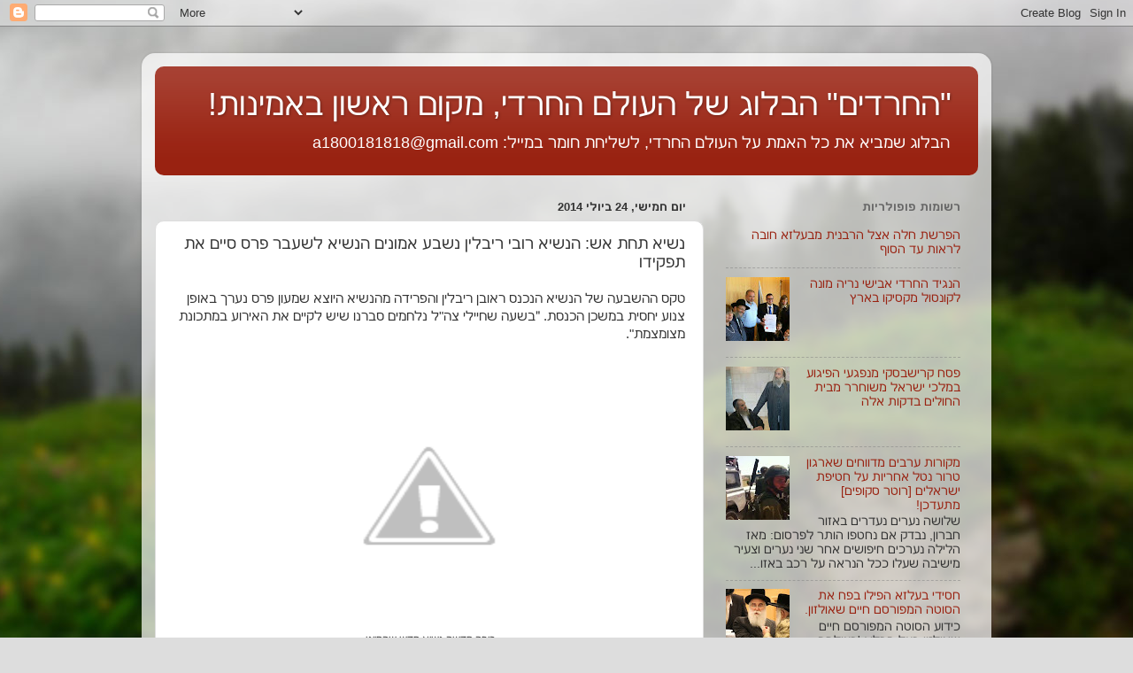

--- FILE ---
content_type: text/html; charset=UTF-8
request_url: http://aharedim.blogspot.com/2014/07/blog-post_89.html
body_size: 28146
content:
<!DOCTYPE html>
<html class='v2' dir='rtl' lang='he'>
<head>
<link href='https://www.blogger.com/static/v1/widgets/2370241452-css_bundle_v2_rtl.css' rel='stylesheet' type='text/css'/>
<meta content='width=1100' name='viewport'/>
<meta content='text/html; charset=UTF-8' http-equiv='Content-Type'/>
<meta content='blogger' name='generator'/>
<link href='http://aharedim.blogspot.com/favicon.ico' rel='icon' type='image/x-icon'/>
<link href='http://aharedim.blogspot.com/2014/07/blog-post_89.html' rel='canonical'/>
<link rel="alternate" type="application/atom+xml" title="&quot;החרדים&quot; הבלוג של העולם החרדי, מקום ראשון באמינות! - Atom" href="http://aharedim.blogspot.com/feeds/posts/default" />
<link rel="alternate" type="application/rss+xml" title="&quot;החרדים&quot; הבלוג של העולם החרדי, מקום ראשון באמינות! - RSS" href="http://aharedim.blogspot.com/feeds/posts/default?alt=rss" />
<link rel="service.post" type="application/atom+xml" title="&quot;החרדים&quot; הבלוג של העולם החרדי, מקום ראשון באמינות! - Atom" href="https://www.blogger.com/feeds/4721911733859882050/posts/default" />

<link rel="alternate" type="application/atom+xml" title="&quot;החרדים&quot; הבלוג של העולם החרדי, מקום ראשון באמינות! - Atom" href="http://aharedim.blogspot.com/feeds/5513612005906752637/comments/default" />
<!--Can't find substitution for tag [blog.ieCssRetrofitLinks]-->
<link href='http://2.bp.blogspot.com/-5GL6u8lamFk/U9FM2ssMKcI/AAAAAAAABwo/JbObvYrdVaY/s1600/1.jpg' rel='image_src'/>
<meta content='http://aharedim.blogspot.com/2014/07/blog-post_89.html' property='og:url'/>
<meta content='נשיא תחת אש: הנשיא רובי ריבלין נשבע אמונים הנשיא לשעבר פרס סיים את תפקידו' property='og:title'/>
<meta content='החרדים' property='og:description'/>
<meta content='http://2.bp.blogspot.com/-5GL6u8lamFk/U9FM2ssMKcI/AAAAAAAABwo/JbObvYrdVaY/w1200-h630-p-k-no-nu/1.jpg' property='og:image'/>
<title>"החרדים" הבלוג של העולם החרדי, מקום ראשון באמינות!: נשיא תחת אש: הנשיא רובי ריבלין נשבע אמונים הנשיא לשעבר פרס סיים את תפקידו</title>
<style id='page-skin-1' type='text/css'><!--
/*-----------------------------------------------
Blogger Template Style
Name:     Picture Window
Designer: Blogger
URL:      www.blogger.com
----------------------------------------------- */
/* Content
----------------------------------------------- */
body {
font: normal normal 15px Arial, Tahoma, Helvetica, FreeSans, sans-serif;
color: #333333;
background: #dddddd url(//themes.googleusercontent.com/image?id=1fupio4xM9eVxyr-k5QC5RiCJlYR35r9dXsp63RKsKt64v33poi2MvnjkX_1MULBY8BsT) repeat-x fixed bottom center;
}
html body .region-inner {
min-width: 0;
max-width: 100%;
width: auto;
}
.content-outer {
font-size: 90%;
}
a:link {
text-decoration:none;
color: #992211;
}
a:visited {
text-decoration:none;
color: #771100;
}
a:hover {
text-decoration:underline;
color: #cc4411;
}
.content-outer {
background: transparent url(//www.blogblog.com/1kt/transparent/white80.png) repeat scroll top left;
-moz-border-radius: 15px;
-webkit-border-radius: 15px;
-goog-ms-border-radius: 15px;
border-radius: 15px;
-moz-box-shadow: 0 0 3px rgba(0, 0, 0, .15);
-webkit-box-shadow: 0 0 3px rgba(0, 0, 0, .15);
-goog-ms-box-shadow: 0 0 3px rgba(0, 0, 0, .15);
box-shadow: 0 0 3px rgba(0, 0, 0, .15);
margin: 30px auto;
}
.content-inner {
padding: 15px;
}
/* Header
----------------------------------------------- */
.header-outer {
background: #992211 url(//www.blogblog.com/1kt/transparent/header_gradient_shade.png) repeat-x scroll top left;
_background-image: none;
color: #ffffff;
-moz-border-radius: 10px;
-webkit-border-radius: 10px;
-goog-ms-border-radius: 10px;
border-radius: 10px;
}
.Header img, .Header #header-inner {
-moz-border-radius: 10px;
-webkit-border-radius: 10px;
-goog-ms-border-radius: 10px;
border-radius: 10px;
}
.header-inner .Header .titlewrapper,
.header-inner .Header .descriptionwrapper {
padding-left: 30px;
padding-right: 30px;
}
.Header h1 {
font: normal normal 36px Arial, Tahoma, Helvetica, FreeSans, sans-serif;
text-shadow: 1px 1px 3px rgba(0, 0, 0, 0.3);
}
.Header h1 a {
color: #ffffff;
}
.Header .description {
font-size: 130%;
}
/* Tabs
----------------------------------------------- */
.tabs-inner {
margin: .5em 0 0;
padding: 0;
}
.tabs-inner .section {
margin: 0;
}
.tabs-inner .widget ul {
padding: 0;
background: #f5f5f5 url(//www.blogblog.com/1kt/transparent/tabs_gradient_shade.png) repeat scroll bottom;
-moz-border-radius: 10px;
-webkit-border-radius: 10px;
-goog-ms-border-radius: 10px;
border-radius: 10px;
}
.tabs-inner .widget li {
border: none;
}
.tabs-inner .widget li a {
display: inline-block;
padding: .5em 1em;
margin-left: 0;
color: #992211;
font: normal normal 15px Arial, Tahoma, Helvetica, FreeSans, sans-serif;
-moz-border-radius: 0 0 0 0;
-webkit-border-top-left-radius: 0;
-webkit-border-top-right-radius: 0;
-goog-ms-border-radius: 0 0 0 0;
border-radius: 0 0 0 0;
background: transparent none no-repeat scroll top left;
border-left: 1px solid #cccccc;
}
.tabs-inner .widget li:first-child a {
padding-right: 1.25em;
-moz-border-radius-topright: 10px;
-moz-border-radius-bottomright: 10px;
-webkit-border-top-right-radius: 10px;
-webkit-border-bottom-right-radius: 10px;
-goog-ms-border-top-right-radius: 10px;
-goog-ms-border-bottom-right-radius: 10px;
border-top-right-radius: 10px;
border-bottom-right-radius: 10px;
}
.tabs-inner .widget li.selected a,
.tabs-inner .widget li a:hover {
position: relative;
z-index: 1;
background: #ffffff url(//www.blogblog.com/1kt/transparent/tabs_gradient_shade.png) repeat scroll bottom;
color: #000000;
-moz-box-shadow: 0 0 0 rgba(0, 0, 0, .15);
-webkit-box-shadow: 0 0 0 rgba(0, 0, 0, .15);
-goog-ms-box-shadow: 0 0 0 rgba(0, 0, 0, .15);
box-shadow: 0 0 0 rgba(0, 0, 0, .15);
}
/* Headings
----------------------------------------------- */
h2 {
font: bold normal 13px Arial, Tahoma, Helvetica, FreeSans, sans-serif;
text-transform: uppercase;
color: #666666;
margin: .5em 0;
}
/* Main
----------------------------------------------- */
.main-outer {
background: transparent none repeat scroll top center;
-moz-border-radius: 0 0 0 0;
-webkit-border-top-left-radius: 0;
-webkit-border-top-right-radius: 0;
-webkit-border-bottom-left-radius: 0;
-webkit-border-bottom-right-radius: 0;
-goog-ms-border-radius: 0 0 0 0;
border-radius: 0 0 0 0;
-moz-box-shadow: 0 0 0 rgba(0, 0, 0, .15);
-webkit-box-shadow: 0 0 0 rgba(0, 0, 0, .15);
-goog-ms-box-shadow: 0 0 0 rgba(0, 0, 0, .15);
box-shadow: 0 0 0 rgba(0, 0, 0, .15);
}
.main-inner {
padding: 15px 5px 20px;
}
.main-inner .column-center-inner {
padding: 0 0;
}
.main-inner .column-left-inner {
padding-left: 0;
}
.main-inner .column-right-inner {
padding-right: 0;
}
/* Posts
----------------------------------------------- */
h3.post-title {
margin: 0;
font: normal normal 18px Arial, Tahoma, Helvetica, FreeSans, sans-serif;
}
.comments h4 {
margin: 1em 0 0;
font: normal normal 18px Arial, Tahoma, Helvetica, FreeSans, sans-serif;
}
.date-header span {
color: #333333;
}
.post-outer {
background-color: #ffffff;
border: solid 1px #dddddd;
-moz-border-radius: 10px;
-webkit-border-radius: 10px;
border-radius: 10px;
-goog-ms-border-radius: 10px;
padding: 15px 20px;
margin: 0 -20px 20px;
}
.post-body {
line-height: 1.4;
font-size: 110%;
position: relative;
}
.post-header {
margin: 0 0 1.5em;
color: #999999;
line-height: 1.6;
}
.post-footer {
margin: .5em 0 0;
color: #999999;
line-height: 1.6;
}
#blog-pager {
font-size: 140%
}
#comments .comment-author {
padding-top: 1.5em;
border-top: dashed 1px #ccc;
border-top: dashed 1px rgba(128, 128, 128, .5);
background-position: 0 1.5em;
}
#comments .comment-author:first-child {
padding-top: 0;
border-top: none;
}
.avatar-image-container {
margin: .2em 0 0;
}
/* Comments
----------------------------------------------- */
.comments .comments-content .icon.blog-author {
background-repeat: no-repeat;
background-image: url([data-uri]);
}
.comments .comments-content .loadmore a {
border-top: 1px solid #cc4411;
border-bottom: 1px solid #cc4411;
}
.comments .continue {
border-top: 2px solid #cc4411;
}
/* Widgets
----------------------------------------------- */
.widget ul, .widget #ArchiveList ul.flat {
padding: 0;
list-style: none;
}
.widget ul li, .widget #ArchiveList ul.flat li {
border-top: dashed 1px #ccc;
border-top: dashed 1px rgba(128, 128, 128, .5);
}
.widget ul li:first-child, .widget #ArchiveList ul.flat li:first-child {
border-top: none;
}
.widget .post-body ul {
list-style: disc;
}
.widget .post-body ul li {
border: none;
}
/* Footer
----------------------------------------------- */
.footer-outer {
color:#eeeeee;
background: transparent url(https://resources.blogblog.com/blogblog/data/1kt/transparent/black50.png) repeat scroll top left;
-moz-border-radius: 10px 10px 10px 10px;
-webkit-border-top-left-radius: 10px;
-webkit-border-top-right-radius: 10px;
-webkit-border-bottom-left-radius: 10px;
-webkit-border-bottom-right-radius: 10px;
-goog-ms-border-radius: 10px 10px 10px 10px;
border-radius: 10px 10px 10px 10px;
-moz-box-shadow: 0 0 0 rgba(0, 0, 0, .15);
-webkit-box-shadow: 0 0 0 rgba(0, 0, 0, .15);
-goog-ms-box-shadow: 0 0 0 rgba(0, 0, 0, .15);
box-shadow: 0 0 0 rgba(0, 0, 0, .15);
}
.footer-inner {
padding: 10px 5px 20px;
}
.footer-outer a {
color: #ffffdd;
}
.footer-outer a:visited {
color: #cccc99;
}
.footer-outer a:hover {
color: #ffffff;
}
.footer-outer .widget h2 {
color: #bbbbbb;
}
/* Mobile
----------------------------------------------- */
html body.mobile {
height: auto;
}
html body.mobile {
min-height: 480px;
background-size: 100% auto;
}
.mobile .body-fauxcolumn-outer {
background: transparent none repeat scroll top left;
}
html .mobile .mobile-date-outer, html .mobile .blog-pager {
border-bottom: none;
background: transparent none repeat scroll top center;
margin-bottom: 10px;
}
.mobile .date-outer {
background: transparent none repeat scroll top center;
}
.mobile .header-outer, .mobile .main-outer,
.mobile .post-outer, .mobile .footer-outer {
-moz-border-radius: 0;
-webkit-border-radius: 0;
-goog-ms-border-radius: 0;
border-radius: 0;
}
.mobile .content-outer,
.mobile .main-outer,
.mobile .post-outer {
background: inherit;
border: none;
}
.mobile .content-outer {
font-size: 100%;
}
.mobile-link-button {
background-color: #992211;
}
.mobile-link-button a:link, .mobile-link-button a:visited {
color: #ffffff;
}
.mobile-index-contents {
color: #333333;
}
.mobile .tabs-inner .PageList .widget-content {
background: #ffffff url(//www.blogblog.com/1kt/transparent/tabs_gradient_shade.png) repeat scroll bottom;
color: #000000;
}
.mobile .tabs-inner .PageList .widget-content .pagelist-arrow {
border-right: 1px solid #cccccc;
}

--></style>
<style id='template-skin-1' type='text/css'><!--
body {
min-width: 960px;
}
.content-outer, .content-fauxcolumn-outer, .region-inner {
min-width: 960px;
max-width: 960px;
_width: 960px;
}
.main-inner .columns {
padding-left: 0;
padding-right: 310px;
}
.main-inner .fauxcolumn-center-outer {
left: 0;
right: 310px;
/* IE6 does not respect left and right together */
_width: expression(this.parentNode.offsetWidth -
parseInt("0") -
parseInt("310px") + 'px');
}
.main-inner .fauxcolumn-left-outer {
width: 0;
}
.main-inner .fauxcolumn-right-outer {
width: 310px;
}
.main-inner .column-left-outer {
width: 0;
right: 100%;
margin-left: -0;
}
.main-inner .column-right-outer {
width: 310px;
margin-right: -310px;
}
#layout {
min-width: 0;
}
#layout .content-outer {
min-width: 0;
width: 800px;
}
#layout .region-inner {
min-width: 0;
width: auto;
}
body#layout div.add_widget {
padding: 8px;
}
body#layout div.add_widget a {
margin-left: 32px;
}
--></style>
<style>
    body {background-image:url(\/\/themes.googleusercontent.com\/image?id=1fupio4xM9eVxyr-k5QC5RiCJlYR35r9dXsp63RKsKt64v33poi2MvnjkX_1MULBY8BsT);}
    
@media (max-width: 200px) { body {background-image:url(\/\/themes.googleusercontent.com\/image?id=1fupio4xM9eVxyr-k5QC5RiCJlYR35r9dXsp63RKsKt64v33poi2MvnjkX_1MULBY8BsT&options=w200);}}
@media (max-width: 400px) and (min-width: 201px) { body {background-image:url(\/\/themes.googleusercontent.com\/image?id=1fupio4xM9eVxyr-k5QC5RiCJlYR35r9dXsp63RKsKt64v33poi2MvnjkX_1MULBY8BsT&options=w400);}}
@media (max-width: 800px) and (min-width: 401px) { body {background-image:url(\/\/themes.googleusercontent.com\/image?id=1fupio4xM9eVxyr-k5QC5RiCJlYR35r9dXsp63RKsKt64v33poi2MvnjkX_1MULBY8BsT&options=w800);}}
@media (max-width: 1200px) and (min-width: 801px) { body {background-image:url(\/\/themes.googleusercontent.com\/image?id=1fupio4xM9eVxyr-k5QC5RiCJlYR35r9dXsp63RKsKt64v33poi2MvnjkX_1MULBY8BsT&options=w1200);}}
/* Last tag covers anything over one higher than the previous max-size cap. */
@media (min-width: 1201px) { body {background-image:url(\/\/themes.googleusercontent.com\/image?id=1fupio4xM9eVxyr-k5QC5RiCJlYR35r9dXsp63RKsKt64v33poi2MvnjkX_1MULBY8BsT&options=w1600);}}
  </style>
<link href='https://www.blogger.com/dyn-css/authorization.css?targetBlogID=4721911733859882050&amp;zx=16cc5ca1-6d2c-4661-9486-dec3b5645e81' media='none' onload='if(media!=&#39;all&#39;)media=&#39;all&#39;' rel='stylesheet'/><noscript><link href='https://www.blogger.com/dyn-css/authorization.css?targetBlogID=4721911733859882050&amp;zx=16cc5ca1-6d2c-4661-9486-dec3b5645e81' rel='stylesheet'/></noscript>
<meta name='google-adsense-platform-account' content='ca-host-pub-1556223355139109'/>
<meta name='google-adsense-platform-domain' content='blogspot.com'/>

</head>
<body class='loading variant-shade'>
<div class='navbar section' id='navbar' name='סרגל ניווט'><div class='widget Navbar' data-version='1' id='Navbar1'><script type="text/javascript">
    function setAttributeOnload(object, attribute, val) {
      if(window.addEventListener) {
        window.addEventListener('load',
          function(){ object[attribute] = val; }, false);
      } else {
        window.attachEvent('onload', function(){ object[attribute] = val; });
      }
    }
  </script>
<div id="navbar-iframe-container"></div>
<script type="text/javascript" src="https://apis.google.com/js/platform.js"></script>
<script type="text/javascript">
      gapi.load("gapi.iframes:gapi.iframes.style.bubble", function() {
        if (gapi.iframes && gapi.iframes.getContext) {
          gapi.iframes.getContext().openChild({
              url: 'https://www.blogger.com/navbar/4721911733859882050?po\x3d5513612005906752637\x26origin\x3dhttp://aharedim.blogspot.com',
              where: document.getElementById("navbar-iframe-container"),
              id: "navbar-iframe"
          });
        }
      });
    </script><script type="text/javascript">
(function() {
var script = document.createElement('script');
script.type = 'text/javascript';
script.src = '//pagead2.googlesyndication.com/pagead/js/google_top_exp.js';
var head = document.getElementsByTagName('head')[0];
if (head) {
head.appendChild(script);
}})();
</script>
</div></div>
<div class='body-fauxcolumns'>
<div class='fauxcolumn-outer body-fauxcolumn-outer'>
<div class='cap-top'>
<div class='cap-left'></div>
<div class='cap-right'></div>
</div>
<div class='fauxborder-left'>
<div class='fauxborder-right'></div>
<div class='fauxcolumn-inner'>
</div>
</div>
<div class='cap-bottom'>
<div class='cap-left'></div>
<div class='cap-right'></div>
</div>
</div>
</div>
<div class='content'>
<div class='content-fauxcolumns'>
<div class='fauxcolumn-outer content-fauxcolumn-outer'>
<div class='cap-top'>
<div class='cap-left'></div>
<div class='cap-right'></div>
</div>
<div class='fauxborder-left'>
<div class='fauxborder-right'></div>
<div class='fauxcolumn-inner'>
</div>
</div>
<div class='cap-bottom'>
<div class='cap-left'></div>
<div class='cap-right'></div>
</div>
</div>
</div>
<div class='content-outer'>
<div class='content-cap-top cap-top'>
<div class='cap-left'></div>
<div class='cap-right'></div>
</div>
<div class='fauxborder-left content-fauxborder-left'>
<div class='fauxborder-right content-fauxborder-right'></div>
<div class='content-inner'>
<header>
<div class='header-outer'>
<div class='header-cap-top cap-top'>
<div class='cap-left'></div>
<div class='cap-right'></div>
</div>
<div class='fauxborder-left header-fauxborder-left'>
<div class='fauxborder-right header-fauxborder-right'></div>
<div class='region-inner header-inner'>
<div class='header section' id='header' name='כותרת'><div class='widget Header' data-version='1' id='Header1'>
<div id='header-inner'>
<div class='titlewrapper'>
<h1 class='title'>
<a href='http://aharedim.blogspot.com/'>
"החרדים" הבלוג של העולם החרדי, מקום ראשון באמינות!
</a>
</h1>
</div>
<div class='descriptionwrapper'>
<p class='description'><span>הבלוג שמביא את כל האמת על העולם החרדי, לשליחת חומר במייל: a1800181818@gmail.com</span></p>
</div>
</div>
</div></div>
</div>
</div>
<div class='header-cap-bottom cap-bottom'>
<div class='cap-left'></div>
<div class='cap-right'></div>
</div>
</div>
</header>
<div class='tabs-outer'>
<div class='tabs-cap-top cap-top'>
<div class='cap-left'></div>
<div class='cap-right'></div>
</div>
<div class='fauxborder-left tabs-fauxborder-left'>
<div class='fauxborder-right tabs-fauxborder-right'></div>
<div class='region-inner tabs-inner'>
<div class='tabs no-items section' id='crosscol' name='לרוחב העמודות'></div>
<div class='tabs no-items section' id='crosscol-overflow' name='Cross-Column 2'></div>
</div>
</div>
<div class='tabs-cap-bottom cap-bottom'>
<div class='cap-left'></div>
<div class='cap-right'></div>
</div>
</div>
<div class='main-outer'>
<div class='main-cap-top cap-top'>
<div class='cap-left'></div>
<div class='cap-right'></div>
</div>
<div class='fauxborder-left main-fauxborder-left'>
<div class='fauxborder-right main-fauxborder-right'></div>
<div class='region-inner main-inner'>
<div class='columns fauxcolumns'>
<div class='fauxcolumn-outer fauxcolumn-center-outer'>
<div class='cap-top'>
<div class='cap-left'></div>
<div class='cap-right'></div>
</div>
<div class='fauxborder-left'>
<div class='fauxborder-right'></div>
<div class='fauxcolumn-inner'>
</div>
</div>
<div class='cap-bottom'>
<div class='cap-left'></div>
<div class='cap-right'></div>
</div>
</div>
<div class='fauxcolumn-outer fauxcolumn-left-outer'>
<div class='cap-top'>
<div class='cap-left'></div>
<div class='cap-right'></div>
</div>
<div class='fauxborder-left'>
<div class='fauxborder-right'></div>
<div class='fauxcolumn-inner'>
</div>
</div>
<div class='cap-bottom'>
<div class='cap-left'></div>
<div class='cap-right'></div>
</div>
</div>
<div class='fauxcolumn-outer fauxcolumn-right-outer'>
<div class='cap-top'>
<div class='cap-left'></div>
<div class='cap-right'></div>
</div>
<div class='fauxborder-left'>
<div class='fauxborder-right'></div>
<div class='fauxcolumn-inner'>
</div>
</div>
<div class='cap-bottom'>
<div class='cap-left'></div>
<div class='cap-right'></div>
</div>
</div>
<!-- corrects IE6 width calculation -->
<div class='columns-inner'>
<div class='column-center-outer'>
<div class='column-center-inner'>
<div class='main section' id='main' name='ראשי'><div class='widget Blog' data-version='1' id='Blog1'>
<div class='blog-posts hfeed'>

          <div class="date-outer">
        
<h2 class='date-header'><span>יום חמישי, 24 ביולי 2014</span></h2>

          <div class="date-posts">
        
<div class='post-outer'>
<div class='post hentry uncustomized-post-template' itemprop='blogPost' itemscope='itemscope' itemtype='http://schema.org/BlogPosting'>
<meta content='http://2.bp.blogspot.com/-5GL6u8lamFk/U9FM2ssMKcI/AAAAAAAABwo/JbObvYrdVaY/s1600/1.jpg' itemprop='image_url'/>
<meta content='4721911733859882050' itemprop='blogId'/>
<meta content='5513612005906752637' itemprop='postId'/>
<a name='5513612005906752637'></a>
<h3 class='post-title entry-title' itemprop='name'>
נשיא תחת אש: הנשיא רובי ריבלין נשבע אמונים הנשיא לשעבר פרס סיים את תפקידו
</h3>
<div class='post-header'>
<div class='post-header-line-1'></div>
</div>
<div class='post-body entry-content' id='post-body-5513612005906752637' itemprop='description articleBody'>
<div dir="rtl" style="text-align: right;" trbidi="on">
טקס ההשבעה של הנשיא הנכנס ראובן ריבלין והפרידה מהנשיא היוצא שמעון פרס נערך באופן צנוע יחסית במשכן הכנסת. &#1524;בשעה שחיילי צה"ל נלחמים סברנו שיש לקיים את האירוע במתכונת מצומצמת".<br />
<br />
<table align="center" cellpadding="0" cellspacing="0" class="tr-caption-container" style="margin-left: auto; margin-right: auto; text-align: center;"><tbody>
<tr><td style="text-align: center;"><a href="http://2.bp.blogspot.com/-5GL6u8lamFk/U9FM2ssMKcI/AAAAAAAABwo/JbObvYrdVaY/s1600/1.jpg" imageanchor="1" style="margin-left: auto; margin-right: auto;"><img border="0" height="298" src="http://2.bp.blogspot.com/-5GL6u8lamFk/U9FM2ssMKcI/AAAAAAAABwo/JbObvYrdVaY/s1600/1.jpg" width="400" /></a></td></tr>
<tr><td class="tr-caption" style="text-align: center;">כיפה חדשה נשיא חדש שהחיינו.</td></tr>
</tbody></table>
<br />
אירוע ההשבעה של הנשיא החדש ראובן ריבלין אמור היה להיות חגיגי הרבה יותר, אולם בשל המבצע המתנהל בימים אלה בעזה הוחלט לקיים טקס צנוע ומצומצם. האירוע החל בטקס משמר הכבוד לנשיא הנבחר ברחבת הכנסת במתכונת מצומצמת, במהלכו ריבלין הניח את הזר המסורתי בכניסה לכנסת בגל עד המיוחד לזכר חללי צה"ל.<br />
<br />
לאחר מכן התכנסו הנשיא היוצא שמעון פרס, הנשיא הנכנס ריבלין, ראש הממשלה בנימין נתניהו ויושב ראש הכנסת יולי אדלשטיין בלשכתו של היו"ר למפגש מסורתי לפני ההשבעה במליאה שתיערך במלואה וכמתוכנן. זאת למעט חברי הכנסת הערבים מהמפלגות הערביות שהחרימו את טקס ההשבעה. הקוקטייל החגיגי שהיה אמור להתקיים בוטל בשל המצב. האירוע הינו גם אירוע הפרידה מהנשיא היוצא שמעון פרס שמסיים היום את תפקידו לאחר 7 שנים.<br />
<br />
הנשיא הנכנס ראובן ריבלין חזר אחר דברי יו"ר הכנסת ונשמע אמונים למדינת ישראל. לאחריהם חבש כיפה חדשה לראשו ובירך עליה ברכת "שהחיינו וקיימנו והגיענו לזמן הזה". לאחר מכן נשמעו תרועות החצוצרות וכל מליאת הכנסת הכריזה "יחי מדינת ישראל, יחי יחי יחי", לאחר מכן נשא הנשיא הנבחר את דבריו.<br />
<div>
<br /></div>
<table align="center" cellpadding="0" cellspacing="0" class="tr-caption-container" style="margin-left: auto; margin-right: auto; text-align: center;"><tbody>
<tr><td style="text-align: center;"><a href="http://4.bp.blogspot.com/-o2cCjw96BTw/U9FM3S8W_RI/AAAAAAAABws/zshp5f1P8GY/s1600/2.jpg" imageanchor="1" style="margin-left: auto; margin-right: auto;"><img border="0" height="298" src="http://4.bp.blogspot.com/-o2cCjw96BTw/U9FM3S8W_RI/AAAAAAAABws/zshp5f1P8GY/s1600/2.jpg" width="400" /></a></td></tr>
<tr><td class="tr-caption" style="text-align: center;">היוצא והנכנס כמו בבית המקדש</td></tr>
</tbody></table>
<br />
"אלוהינו ואלוהי אבותינו היה עם פיפיות שלוחי עמך בית ישראל. הורם- &nbsp;מה שיאמרו. הבינם- &nbsp;מה שידברו. השיבם- מה שישאלו. עיני עמך - בם תלויות. בתפילה זאת, ביראה ובענווה, אני ניגש בשמכם ובמצוותכם, למלא באמונה את תפקידי כנשיאה העשירי של מדינת ישראל". כך פתח הנשיא הנכנס ריבלין את נאומו בטקס הצהרת האמונים.<br />
<br />
<u>"אנו מתכנסים כאן היום כאשר עינינו נשואות בדאגה אל חיילי צה"ל הניצבים בשעה זו דרוכים ונכונים להגן על אזרחי ישראל, ביבשה, באוויר ובים. אנו מתכנסים כאן היום לא רק על פי חוק, אלא במסר ברור לאויבנו, לא יכולתם לנו, ולא תוכלו לנו. אנו נחושים &nbsp;להמשיך ולהגן על סדרי השלטון, ועל אופייה של מדינת ישראל כמדינה יהודית ודמוקרטית. מחבלי חמאס יכולים להתחפר במחילות, לירות מתוך בתי-ספר, להשתמש באזרחים כבמגן חי. אך הטרור לא יסיג את רגלינו; לא יחליש את רוחנו; ולא יפגע באמונתנו בצדקת הדרך".</u><br />
<br />
הנשיא הנכנס פנה לקהילה הבינלאומית ואמר כי "איננו נלחמים בעם הפלסטיני ואין לנו מלחמה באסלאם- אנחנו נלחמים בטרור. זהו טרור אכזרי ורצחני ששם לו למטרה להשמיד, להרוג ולאבד לא רק אנשים, &nbsp;אלא את האנושיות עצמה. בעוד אנחנו משתמשים בטילים כדי להגן על אזרחים, הם משתמשים באזרחים כדי להגן על טילים". ריבלין חיזק את ידי אזרחי ישראל ואת תושבי קו העימות וציין כי רק בימים אלה "כולנו מתחילים להבין את גודל ההתמודדות &nbsp;שהיא מנת חלקכם יום יום, שנה שנה". ריבלין פנה לראשי הערים והמועצות האזוריות שהגיעו אל הטקס ואמר כי בסופו של המבצע "נידרש, לערוך חשבון נפש נוקב על העול שנשאתם לבדכם: חברתית, כלכלית ומדינית, בתקופה הארוכה הזאת. עמידתכם האיתנה לאורך השנים היא מופת עבורנו".<br />
<br />
ריבלין פנה אל קודמו בתפקיד, הנשיא פרס, וסיפר על השבעתו לפני שבע שנים "עמדת על דוכן זה וסיפרת שלא חלמת להיות נשיא. 'חלומי כנער', כך אמרת, 'היה להיות רועה צאן או משורר של כוכבים'. חלומך, כבוד הנשיא, התגשם. אתה היית לנו לרועה של תקווה ולמשורר של חזון. קשרת את גורלך בגורלו של העם הזה, ותמיד, ביקשת להקדים אותו בצעד. בשמי ובשם העם בישראל, אני רוצה להודות לך על חיים שלמים, &nbsp;חיי דור ודור, שנשאת ועוד תישא בעול העם הזה".<br />
<div>
<br /></div>
<table align="center" cellpadding="0" cellspacing="0" class="tr-caption-container" style="margin-left: auto; margin-right: auto; text-align: center;"><tbody>
<tr><td style="text-align: center;"><a href="http://2.bp.blogspot.com/-umDyQ_lLUSc/U9FM4lrk4wI/AAAAAAAABw4/fxRvT-lE7Jk/s1600/3.jpg" imageanchor="1" style="margin-left: auto; margin-right: auto;"><img border="0" height="298" src="http://2.bp.blogspot.com/-umDyQ_lLUSc/U9FM4lrk4wI/AAAAAAAABw4/fxRvT-lE7Jk/s1600/3.jpg" width="400" /></a></td></tr>
<tr><td class="tr-caption" style="text-align: center;">נשיא ירושלמי לכל העם&nbsp;</td></tr>
</tbody></table>
<br />
ריבלין סיפר לקהל, זיכרונות משנות ילדותו, המבטאים את יסודותיו. "בבית הוריי נשמתי את הרוח האנושית. ינקתי את המסורת היהודית, את ההדר והתגר הז'בוטינסקאי. אך מעל הכול למדתי להקשיב, לכבד את אמונתו של האחר ולהכיר בכאבו. בבית שלמדתי מבלי היכולת להקשיב נמנעת היכולת ללמוד; ומבלי היכולת ללמוד נמנעת האפשרות לתקן. כיושב ראש הכנסת, ישבתי באולם המליאה שעות רבות. לפעמים מול נואם אחד, שהשמיע את נהמת ליבו. לא תמיד היה לי קל. לא פעם ההקשבה הזאת עלתה לי במאמץ רב ותוך חירוק שיניים, לא פעם היא אף עלתה לי במחיר אישי וציבורי. באותם רגעים, עמדה לנגד עיניי, &nbsp;דמותו של אבי".<br />
<br />
הנשיא החדש פנה אל חברי הכנסת ואמר "כל עוד ישבתי כאן, הייתה לי הזכות להקשיב ולהכריע. מרגע בחירתי לנשיא, ניטלה ממני היכולת להכריע, אך היא נותרה בידיכם. הכנסת היא מקור עוצמתה וחיוניותה של הדמוקרטיה הישראלית. בידכם לחרוץ גורלות, ולקבוע את עתידו של העם הזה. אבל, זכרו- &nbsp;שחובת ההכרעה מותנית בחובת ההקשבה".<br />
<br />
לאחר מכן סיפר ריבלין על תקופת מלחמת העולם השנייה במהלכה חשש היישוב היהודי בארץ בגלל התקדמות צבאו של הגנרל הנאצי רומל לעבר תעלת סואץ. "על מרפסת ירושלמית ישב אבי עם שני ידידיו, האחד בן למשפחת נשאשיבי המוסלמית, והשני בן למשפחת פרג' הנוצרית. בידידות אמת הם פונים לאבא ואומרים לו, ריבלין, לכם אין מה לדאוג, גם אם הגרמנים יגיעו, אנחנו נגן עליכם. אבא, הישיר מבט אל השניים, ואמר: 'מונטגומרי ינצח, אנחנו ננצח, ורומל יובס. תקום כאן מדינה יהודית, ובמדינה שלנו &nbsp;אני לא אצטרך להגן עליכם-כי אתם תהיו אזרחים שותפים ושווים'".<br />
<br />
"בשעות הכי קשות" המשיך "וגם כנגד כל הסיכויים, &nbsp;זאת החברה שחלמנו לבנות. חברה שכל מרכיביה, חרדים וחילונים, ערבים ויהודים, וותיקים ועולים, נושאים יחד באחריות לבניינה, ולוקחים חלק שווה בעיצוב דמותה ועתידה. חברה שנאבקת ביד אחת על קיומה, ובידה השנייה חותרת לשותפות, לסובלנות ולשוויון, נבחנת כאן, במדינת ישראל. היא נבחנת לא כאשר אתה מוקף ידידים אלא כאשר אתה מוקף אויבים; היא נבחנת לא כאשר אתה נדרש לכבד את האחר החי עשרות אלפי קילומטרים ממך- אלא כאשר האחר הזה, הוא שכנך. &nbsp;כאשר אתה והוא יחד באותה סירה". הוא אמר כי החוסן החברתי של ישראל איננו חוק טבע, וכי "גם בעת הזאת אסור לעצום עין בפני קיצונות ואלימות שהרימו את ראשן המכוער בתוכנו. עלינו להבין את כי שתיקה פירושה שוויתרנו על החלום; ששכחנו לשם מה ובשם מה שבנו למולדתנו".<br />
<br />
לבסוף סיפר הנשיא ריבלין על משפחתו שעלתה לארץ בשנת 1809 במצוות הגאון מווילנה לבנות את הארץ ולקבל פני משיח. "בלהט הציפייה לבואו נהגו בני משפחתי לישון בנעליהם. דרוכים ונכונים לקראתו, שמא יגיע באישון ליל. הם לא זכו לראות משיח בימיהם, אך מעולם לא חלצו את נעליהם. הם ידעו, &nbsp;שגם אם הנס לא יתרחש בדורם, התקווה לבואו, הדריכות לקראתו, הן המחויבות שלהם והירושה שלהם, לבניהם אחריהם".<br />
<br />
"שערו בנפשכם" אמר ריבלין "מה היה קורה, אילו הציונים הראשונים שבנו את הארץ, שפרצו את החומות, וייבשו את הביצות, היו חולצים את נעליהם: אילו היו מפסיקים לקוות, מפסיקים לבנות &nbsp;ולסמן את הדרך. לאורך ההיסטוריה עמדו לצידנו, האמונה, אורך הרוח, וכושר העמידה של העם היהודי. מעולם לא וויתרנו על התקווה, מתוך אמונה תמה, שאם לא נצליח היום, נצליח מחר, ואם לא מחר, מחרתיים. &nbsp;כי היה לנו אורך הרוח להבין שהמחר המיוחל הזה בוא יבוא. מעולם לא וויתרנו על התקווה, מתוך ידיעה שזוהי המחויבות &nbsp;לדורות הבאים. להעביר הלאה את התקווה, האמונה, להניח את אבני הבניין ולסמן את הדרך".<br />
<br />
בהמשך אמר הנשיא כי "העם היהודי הוכיח שהוא רץ למרחקים ארוכים. &nbsp;אלפיים שנים חיכינו לשוב למולדתנו, והיום אנחנו יושבים לבטח במדינת ישראל. יום יבוא, והטרור החשוך ימוגר מן הארץ. יום יבוא, ונשב כאן גם בשקט ובשלום זה עם זה, יום יבוא וייכון שלום בין ישראל ובין כל שכנותיה. אז כמו היום, גם בימי הסער ומעומק הכאב, איננו חולצים את נעלינו. &nbsp;איננו מוותרים על התקווה לבנות פה את החברה עליה חלמנו, נמשיך להניח את אבני הבניין, נמשיך לסמן את הדרך. זוהי המחויבות שלנו לבנינו ולבנותינו, זוהי המחויבות שלנו לדורות שיבואו".<br />
<br />
ריבלין סיכם ופנה אל אזרחי ישראל "עם כניסתי למשכן נשיאי ישראל בימים קשים אלה עומד אני בפניכם בענווה ומתפלל שלא אכשל בתפקידי. להרבות הקשבה בינינו, לקדם שותפות בתוכנו, לטעת תקווה בליבנו, בלב כולנו. &nbsp;זוהי תפילתי, זוהי משימתי, זוהי שליחותי. תחי מדינת ישראל".<br />
<div>
<br /></div>
<table align="center" cellpadding="0" cellspacing="0" class="tr-caption-container" style="margin-left: auto; margin-right: auto; text-align: center;"><tbody>
<tr><td style="text-align: center;"><a href="http://1.bp.blogspot.com/-NASAkDyxg5Y/U9FM6Eyh4xI/AAAAAAAABxA/a_x1z-BwCfE/s1600/4.jpg" imageanchor="1" style="margin-left: auto; margin-right: auto;"><img border="0" height="311" src="http://1.bp.blogspot.com/-NASAkDyxg5Y/U9FM6Eyh4xI/AAAAAAAABxA/a_x1z-BwCfE/s1600/4.jpg" width="400" /></a></td></tr>
<tr><td class="tr-caption" style="text-align: center;">בענווה אשרת אתכם</td></tr>
</tbody></table>
<br />
הנשיא פרס פתח בתודה "על הזכות שהענקתם לי לשרת את המדינה ואת אזרחיה במשך שבע שנים. אין זכות גדולה מזו &#8211; תודה". הוא שיבח את מדינת ישראל על קיבוץ בניה, הפרחת השממה והקימה מהחורבן. "עם זאת, לבנות מדינה הבונה את עצמה, מדינה נושאת ערכים ומתנהלת באורח דמוקרטי, מדינה ללא אוצרות טבע שהפיקה מעצמה אוצרות אדם, הון אנוש העולה ביבוליו על מעיינות נפט ומכרות זהב, מדינה שקמה מגרעין היסטורי והייתה למדינה מצטיינת גם בעולם המדעי החדש".<br />
<br />
<u>"אני נפרד מתפקידי מבלי להיפרד מאמונתי. אשרת את המדינה כנושא אמונה עמוקה, שישראל תהא מדינת מופת" הבטיח פרס והוסיף כי עם ישראל שילם מחירים כבדים "זו זכות גדולה להיות אזרח בין אזרחים שידעו ע&#1464;מ&#1464;ל וחרדה. אנו עם בראשיתי, שבראשיתו מתחדשת כל פעם מחדש. עדיין ישנו עולם ל&#1461;ת&#1464;ק&#1461;ן. גם אם נישאר המעט שבעמים. גם אם נשמש מטרה לאנשי ז&#1464;דו&#1465;ן- לא נסטה ממורשתנו המוסרית. לא שערתי שבימים האחרונים לכהונתי א&#1461;ל&#1461;ך, כפי שנהגתי ללכת, לנחם משפחות שכולות. דמעה בעינם. ואמונה &nbsp;בליבם".</u><br />
<br />
הנשיא היוצא פרס דיבר על מבצע "צוק איתן" שמתנהל בימים אלה בעזה ואמר "לא תיארתי לעצמי שגם הפעם לאחר שספגנו טילים, שנועדו לפגוע בחיי אזרחים דורשי טוב ולאחר שחשפנו מנהרות רצח מוסתרות, שמשמשות לחדירה ללב יישובים אזרחים ולהמטיר אש על אימהות וילדים - נצטרך להתריע באוזני העולם על סכנת הטירוף הטרוריסטי. הטרור מנסה לשפוך את דמינו, ובפועל גורם לנהרות דם הזורמים בחוצות עמו. מעולם לא פורר מיעוט קטן כזה, את רקמת חיי עמים שלמים. שלח באכזריות תינוקות לשמש מגן לפשעיו. חמאס שוב הכניס את מאות אלפי אזרחי עזה לשדה אש ומוות. הטרוריסטים הפכו את עזה, לטרגדיה מעשה אדם".<br />
<br />
פרס התייחס לתכנית ההתנתקות מעזה ואמר כי "לימים פינינו אותה מרצוננו מנוכחות ישראלית ואף סייענו לה להשתקם. לרוע המזל, לרוע מזלה, השתלטו עליה קנאים טרוריסטים, שנטלו את האמצעים שנועדו לשיקומה, והשקיעו אותם במנגנוני טרור ורצח. אין ישראל אויבת של תושבי עזה, נהפוך הוא, ישראל בנתה את מעבר ארז כדי לפתוח שער אליה. מעולם לא פתחנו באש נגד עזה - השבנו אש רק כאשר האש נפתחה נגדנו. השתלטנו על המחבלים כדי להבטיח את שלום אזרחינו. הם גם התאכזרו לבני עמם בגוזלם מזונם של תינוקות כדי לפרנס את הטרור המדיני שלהם. הם זרעו מוות וקצרו מוות. הם כפו על ילדיהם לשמש כמגני אש, ושלחו אותם להישרף באש. אני חוזר ואומר הערבים אינם אויבים בעינינו".<br />
<br />
"חמאס יורה ואינו מסוגל להשיב על שתי שאלות פשוטות. מה הסיבה ליריותיו? הרי עזה אינה תחת כיבוש. והיא פתוחה כשהיא אינה יורה. מה ברצונם להשיג? כאשר למדו שאפשר להשיג דברים בלי אש ולהפסיד כשפותחים באש. זה 68 שנים שהטרור מביא נזק לעמו. הוא לא ניצח באף מערכה. הוא הביא רק שכול לאזרחים והרס לרצועה. אין לו תשובות והוא אינו מפיק לקחים.<br />
<br />
פרס הוסיף כי אין די בניצחון צבאי "כי אין בטחון קבע, ללא שלום קבע. ע&#1464;ם היודע לנצח במלחמות, ידע גם להביא שלום לבניו. גם כאשר השלום נראה כמתחמק מידינו, ידינו אמונות דיין כדי להשיגו - ראינו זאת בעבר. אני זוכר שהיו מומחים שאמרו שמצרים לעולם לא תחתום איתנו שלום. שירדן לא תחתום שלום עם ישראל לפני שסוריה תעשה זאת. על מנת להבטיח את עתידה של ישראל כמדינה יהודית ודמוקרטית, ישראל אימצה את הפתרון המושתת &nbsp;על שתי מדינות לשני עמים. מדינה יהודית-ישראל, ומדינה ערבית לפלסטינים. פתרון זה מקובל גם על רוב עמי העולם, ועל רוב בעולם הערבי". <br />
<br />
לבסוף פנה פרס לחברי הכנסת ואמר כי בא לומר שלום כאזרח וכאדם שחלומו לא פג. "כאדם שלמד מניסיון שגודלה של המציאות בישראל עולה על החלום שיצר אותה בטרם קמה. אני נפרד מתפקידי כנשיא אבל לא מחובתי כאזרח. הייתי נשיא אוהב את עמו. ומעתה אני אזרח מאוהב בעמו. לא אוותר על זכותי לשרת את העם ואת המדינה. אפעל באמונה עמוקה להמשיך ולתרום לבניינה. שישראל תדע ביטחון ותדע שלום. ידידי, ראובן ריבלין ,נשיאה הנבחר של ישראל. הידד לך - אני מאחל לך שתשרת את העם כדרכך הטובה. כליבך הטוב. כפניך המאירות. יש בך מן המצופה מנשיא. אני בטוח שתצליח בדרכך ותחזק את עתידה של מדינת ישראל".<br />
<br />
מוקדם יותר, נפתח טקס ההשבעה בתרועת חצוצרות, ולאחריה יו"ר הכנסת אדלשטיין פתח את נאומו בברכת "מי שברך" לשלום חיילי צה"ל ואמר דברי חיזוק ללוחמים בחזית ותנחומים למשפחות הנופלים. "יצאנו למערכה צודקת מאין כמותה שמטרתה להביא לקצה, את הפגיעה המתמשכת בחיי אזרחים ישראלים".<br />
<br />
אדלשטיין נפרד מפרס ואמר כי הוא איש של מחנה ומנהיג של מפלגה. "כשהושבעת לתפקיד נשיא המדינה, סיפרת על תפילת 'כל נדרי' המרטיטה של סבך, ועל נחישותך להמשיך ולהאמין. 'האדם מזקין', כך אמרת, 'אבל האמונה לא'. מאז נבחרת, הנחלת כבוד ויוקרה למוסד הנשיאות. &nbsp;מדינת ישראל כולה הייתה גאה בך. בעוד ימים אחדים, ובפעם הראשונה אחרי עשרות שנים, אתה שב להיות אזרח מן המניין. עם עזיבתך את המערכת הציבורית, אנו מאחלים לך עוד שנים רבות של עשייה ברוכה".<br />
<br />
לאחר מכן פנה אדלשטיין אל הנשיא הנבחר ריבלין וסיפר כי במשך שתי קדנציות עמד בראש הכנסת "בלא חשש ובלא מורא הבעת את עמדותיך בנושאים העומדים על הפרק, תוך הקפדה מרבית לנהוג &nbsp;בחבריך וביריביך בכבוד ובלא משוא פנים. אזרחי ישראל, להוציא שוליים קיצוניים, מחכים לרגע שבו נוכל לשוב ולפתח בתוכנו חיים בצוותא ובדו-קיום. ואכן, המערכה הזאת תעבור, ועל כתפיך תוטל המשימה הקשה מכול: לעסוק באיחוי הקרעים והשברים של החברה הישראלית כולה".<br />
<br />
אדלשטיין סיים וסיפר כי בחילופי משמרות בבית המקדש, היה המשמר היוצא מברך את המשמר הנכנס, בזו הלשון: "מי ששיכן את שמו בבית הזה, ישכין ביניכם אהבה, אחווה, שלום ורעות". "זוהי גם תפילתי כאן היום" הוסיף יו"ר הכנסת "מי ייתן וישכנו בינינו אהבה, אחווה, שלום ורעות".&nbsp;</div>
<div style='clear: both;'></div>
</div>
<div class='post-footer'>
<div class='post-footer-line post-footer-line-1'>
<span class='post-author vcard'>
פורסם על ידי
<span class='fn' itemprop='author' itemscope='itemscope' itemtype='http://schema.org/Person'>
<span itemprop='name'>אנונימי</span>
</span>
</span>
<span class='post-timestamp'>
ב-
<meta content='http://aharedim.blogspot.com/2014/07/blog-post_89.html' itemprop='url'/>
<a class='timestamp-link' href='http://aharedim.blogspot.com/2014/07/blog-post_89.html' rel='bookmark' title='permanent link'><abbr class='published' itemprop='datePublished' title='2014-07-24T21:17:00+03:00'>21:17</abbr></a>
</span>
<span class='post-comment-link'>
</span>
<span class='post-icons'>
<span class='item-control blog-admin pid-945736680'>
<a href='https://www.blogger.com/post-edit.g?blogID=4721911733859882050&postID=5513612005906752637&from=pencil' title='ערוך פרסום'>
<img alt='' class='icon-action' height='18' src='https://resources.blogblog.com/img/icon18_edit_allbkg.gif' width='18'/>
</a>
</span>
</span>
<div class='post-share-buttons goog-inline-block'>
<a class='goog-inline-block share-button sb-email' href='https://www.blogger.com/share-post.g?blogID=4721911733859882050&postID=5513612005906752637&target=email' target='_blank' title='שלח באימייל'><span class='share-button-link-text'>שלח באימייל</span></a><a class='goog-inline-block share-button sb-blog' href='https://www.blogger.com/share-post.g?blogID=4721911733859882050&postID=5513612005906752637&target=blog' onclick='window.open(this.href, "_blank", "height=270,width=475"); return false;' target='_blank' title='BlogThis!'><span class='share-button-link-text'>BlogThis!</span></a><a class='goog-inline-block share-button sb-twitter' href='https://www.blogger.com/share-post.g?blogID=4721911733859882050&postID=5513612005906752637&target=twitter' target='_blank' title='‏שיתוף ב-X'><span class='share-button-link-text'>&#8207;שיתוף ב-X</span></a><a class='goog-inline-block share-button sb-facebook' href='https://www.blogger.com/share-post.g?blogID=4721911733859882050&postID=5513612005906752637&target=facebook' onclick='window.open(this.href, "_blank", "height=430,width=640"); return false;' target='_blank' title='שתף אל פייסבוק'><span class='share-button-link-text'>שתף אל פייסבוק</span></a><a class='goog-inline-block share-button sb-pinterest' href='https://www.blogger.com/share-post.g?blogID=4721911733859882050&postID=5513612005906752637&target=pinterest' target='_blank' title='‏שתף ל-Pinterest'><span class='share-button-link-text'>&#8207;שתף ל-Pinterest</span></a>
</div>
</div>
<div class='post-footer-line post-footer-line-2'>
<span class='post-labels'>
</span>
</div>
<div class='post-footer-line post-footer-line-3'>
<span class='post-location'>
</span>
</div>
</div>
</div>
<div class='comments' id='comments'>
<a name='comments'></a>
<h4>אין תגובות:</h4>
<div id='Blog1_comments-block-wrapper'>
<dl class='avatar-comment-indent' id='comments-block'>
</dl>
</div>
<p class='comment-footer'>
<div class='comment-form'>
<a name='comment-form'></a>
<h4 id='comment-post-message'>הוסף רשומת תגובה</h4>
<p>
</p>
<a href='https://www.blogger.com/comment/frame/4721911733859882050?po=5513612005906752637&hl=he&saa=85391&origin=http://aharedim.blogspot.com' id='comment-editor-src'></a>
<iframe allowtransparency='true' class='blogger-iframe-colorize blogger-comment-from-post' frameborder='0' height='410px' id='comment-editor' name='comment-editor' src='' width='100%'></iframe>
<script src='https://www.blogger.com/static/v1/jsbin/2830521187-comment_from_post_iframe.js' type='text/javascript'></script>
<script type='text/javascript'>
      BLOG_CMT_createIframe('https://www.blogger.com/rpc_relay.html');
    </script>
</div>
</p>
</div>
</div>

        </div></div>
      
</div>
<div class='blog-pager' id='blog-pager'>
<span id='blog-pager-newer-link'>
<a class='blog-pager-newer-link' href='http://aharedim.blogspot.com/2014/07/blog-post_26.html' id='Blog1_blog-pager-newer-link' title='רשומה חדשה יותר'>רשומה חדשה יותר</a>
</span>
<span id='blog-pager-older-link'>
<a class='blog-pager-older-link' href='http://aharedim.blogspot.com/2014/07/2_24.html' id='Blog1_blog-pager-older-link' title='רשומה ישנה יותר'>רשומה ישנה יותר</a>
</span>
<a class='home-link' href='http://aharedim.blogspot.com/'>דף הבית</a>
</div>
<div class='clear'></div>
<div class='post-feeds'>
<div class='feed-links'>
הירשם ל-
<a class='feed-link' href='http://aharedim.blogspot.com/feeds/5513612005906752637/comments/default' target='_blank' type='application/atom+xml'>תגובות לפרסום (Atom)</a>
</div>
</div>
</div></div>
</div>
</div>
<div class='column-left-outer'>
<div class='column-left-inner'>
<aside>
</aside>
</div>
</div>
<div class='column-right-outer'>
<div class='column-right-inner'>
<aside>
<div class='sidebar section' id='sidebar-right-1'><div class='widget PopularPosts' data-version='1' id='PopularPosts1'>
<h2>רשומות פופולריות</h2>
<div class='widget-content popular-posts'>
<ul>
<li>
<div class='item-content'>
<div class='item-title'><a href='http://aharedim.blogspot.com/2015/03/blog-post.html'>הפרשת חלה אצל הרבנית מבעלזא חובה לראות עד הסוף</a></div>
<div class='item-snippet'>
</div>
</div>
<div style='clear: both;'></div>
</li>
<li>
<div class='item-content'>
<div class='item-thumbnail'>
<a href='http://aharedim.blogspot.com/2014/09/blog-post_51.html' target='_blank'>
<img alt='' border='0' src='https://blogger.googleusercontent.com/img/b/R29vZ2xl/AVvXsEgT7EWzSm7maLDXyCwEsddG7pIgJtI1H70xkzcATdFH7OHD-q8TMp14mWMU_uBlPzivRua5EUbzM3Ueg6udAJu8TQNYyjO3RzSaUOWUNpulIu4Nzg946qy6BQseI2l1t-XqJNTf-YCMI6E/w72-h72-p-k-no-nu/IMG-20140909-WA0006.jpg'/>
</a>
</div>
<div class='item-title'><a href='http://aharedim.blogspot.com/2014/09/blog-post_51.html'>הנגיד החרדי אבישי נריה מונה לקונסול מקסיקו בארץ</a></div>
<div class='item-snippet'>
</div>
</div>
<div style='clear: both;'></div>
</li>
<li>
<div class='item-content'>
<div class='item-thumbnail'>
<a href='http://aharedim.blogspot.com/2015/10/blog-post.html' target='_blank'>
<img alt='' border='0' src='https://blogger.googleusercontent.com/img/b/R29vZ2xl/AVvXsEhTUagQcECL9TNPCtq5BKj4Ltkq-sloHZlk_sBMw0mzOCd2i4OT2zIGDjDwa9WHTGWRnSB6zkBc06QpCpWVgtqEfl_gIRxeyAjfi1qXRX1hTU_BniWeloSQGSRD3uMnudRp1SNIfl3b-fw/w72-h72-p-k-no-nu/IMG-20151020-WA0032.jpg'/>
</a>
</div>
<div class='item-title'><a href='http://aharedim.blogspot.com/2015/10/blog-post.html'>פסח קרישבסקי מנפגעי הפיגוע במלכי ישראל משוחרר מבית החולים בדקות אלה</a></div>
<div class='item-snippet'>
</div>
</div>
<div style='clear: both;'></div>
</li>
<li>
<div class='item-content'>
<div class='item-thumbnail'>
<a href='http://aharedim.blogspot.com/2014/06/blog-post_6337.html' target='_blank'>
<img alt='' border='0' src='https://lh3.googleusercontent.com/blogger_img_proxy/AEn0k_u7cpFEo7L_IzB0N_RI1jyk7GjBNEGCEa9p-h4FI3I2BoQluKUSjQ7EJn21IYDGTllSlifbmHB8ew7_IsbDj9IjR2FQghCOHgfO_I5PdsPvIX-98JprZOsDSSH_7w=w72-h72-p-k-no-nu'/>
</a>
</div>
<div class='item-title'><a href='http://aharedim.blogspot.com/2014/06/blog-post_6337.html'>מקורות ערבים מדווחים שארגון טרור נטל אחריות על חטיפת ישראלים [רוטר סקופים] מתעדכן!</a></div>
<div class='item-snippet'>   שלושה נערים נעדרים באזור חברון, נבדק אם נחטפו הותר לפרסום: מאז הלילה נערכים חיפושים אחר שני נערים וצעיר מישיבה שעלו ככל הנראה על רכב באזו...</div>
</div>
<div style='clear: both;'></div>
</li>
<li>
<div class='item-content'>
<div class='item-thumbnail'>
<a href='http://aharedim.blogspot.com/2014/05/blog-post_3695.html' target='_blank'>
<img alt='' border='0' src='https://blogger.googleusercontent.com/img/b/R29vZ2xl/AVvXsEi0O0Z0SxXQAa25ZNNK5x49b7uFfRY1dHmkJ-Ca2yne26S-SsOQNYOqUlp8SD-hkk5soNFQrzIJFBNLcKw0x2GPtZu6ljmTGLAcxueZfp4-OMgVsq3hCKqdFPOmsV5doCqEtgFLEeI0km5y/w72-h72-p-k-no-nu/%D7%A9%D7%9E%D7%A2%D7%95%D7%9F+%D7%95%D7%95%D7%90%D7%9C%D7%A3+%D7%A7%D7%9C%D7%99%D7%99%D7%9F+%D7%A2%D7%9D+%D7%A7%D7%9C%D7%99%D7%91.jpg'/>
</a>
</div>
<div class='item-title'><a href='http://aharedim.blogspot.com/2014/05/blog-post_3695.html'>חסידי בעלזא הפילו בפח את הסוטה המפורסם חיים שאולזון.</a></div>
<div class='item-snippet'> כידוע הסוטה המפורסם חיים שאולזון בעל הבלוג &#39;בעולמם של חרדים&#39; הדובר הרשמי של מאפית שפירא-פרוש, מכניס כל חומר שנשלח לו ובלבד שזה תואם...</div>
</div>
<div style='clear: both;'></div>
</li>
<li>
<div class='item-content'>
<div class='item-thumbnail'>
<a href='http://aharedim.blogspot.com/2014/08/blog-post_7.html' target='_blank'>
<img alt='' border='0' src='https://blogger.googleusercontent.com/img/b/R29vZ2xl/AVvXsEgfgnKenkwMEwk0KepLcpSXuzcHxCX77bcm3XtWAm5LTCin0QRUKyIHK59-NFACjHTJCiDuby2yGi39zkIbP2tmk7gmqcT4W-hfzB6_36bmmZQMsQsIpK4Cf0vUoVJsPVXFi_EVeRwfoqg/w72-h72-p-k-no-nu/0.jpg'/>
</a>
</div>
<div class='item-title'><a href='http://aharedim.blogspot.com/2014/08/blog-post_7.html'>הלם וזעזוע מהירידה לשאול תחתית של החולה החילוני הסוטה חיים שאולזון שרוצח את נפש בנינו</a></div>
<div class='item-snippet'> בימים האחרונים פרסם הסוטה המפורסם שפיתה נשים וגויות כגוי גמור .&#160;סרטון של שני בחורי חמד שעשו מעשי נערות ובמקום לתת לאנשי חינוך לטפל ולהדריך ...</div>
</div>
<div style='clear: both;'></div>
</li>
<li>
<div class='item-content'>
<div class='item-thumbnail'>
<a href='http://aharedim.blogspot.com/2014/06/blog-post_3.html' target='_blank'>
<img alt='' border='0' src='https://blogger.googleusercontent.com/img/b/R29vZ2xl/AVvXsEhZNmNaAwwZOkWnh7pfutFqAfGpuLiEWO8Ir7X675yi3VdGPnJuwW_j8yB5VBq2HAbQo9y2pJ87UFwAMulyr0wb5QgqTtifZX9iFf0a3yCCRODfoeHn_O6xSEBiwAfkkXyrqrL0iB2nFEk/w72-h72-p-k-no-nu/1.jpg'/>
</a>
</div>
<div class='item-title'><a href='http://aharedim.blogspot.com/2014/06/blog-post_3.html'>חשיפה &#8226; חסידי ויזניץ הפילו בפח את הסוטה המפורסם חיים שאולזון.</a></div>
<div class='item-snippet'> ויזניץ למדו מבעלזא את השיטה החדשה להפיל את שאולזון, בעוד שחסידי גור נכשלו והתחילו לשלם לו בכדי שלא יפרסם עליהם.   כידוע הסוטה המפורסם חיים ...</div>
</div>
<div style='clear: both;'></div>
</li>
<li>
<div class='item-content'>
<div class='item-thumbnail'>
<a href='http://aharedim.blogspot.com/2014/07/blog-post_182.html' target='_blank'>
<img alt='' border='0' src='https://lh3.googleusercontent.com/blogger_img_proxy/AEn0k_vpwngZzjEfnLEyUV-6fkSGReMawv02uJI8QIyxhhbkqsRtcVQH8dTOuh77U80NK8ORQibO3A4muxH5CpTlIQHEScIGyaT-mk0mIpfIZZVFSCIn-IgFABYCwLCCOvfsQIna8pxYjF0e=w72-h72-p-k-no-nu'/>
</a>
</div>
<div class='item-title'><a href='http://aharedim.blogspot.com/2014/07/blog-post_182.html'>תמונות: חנויות של יהודים בפריז היום - אחרי הפרעות</a></div>
<div class='item-snippet'> חנויות של יהודים בפריז - &#160;אחרי הפרעות של הערבים&#160; &#160;היום 21/7/14 &#160; &#160;&#160; &#160; &#160; &#160; &#160;&#160; &#160;  </div>
</div>
<div style='clear: both;'></div>
</li>
<li>
<div class='item-content'>
<div class='item-thumbnail'>
<a href='http://aharedim.blogspot.com/2014/07/blog-post_7360.html' target='_blank'>
<img alt='' border='0' src='https://blogger.googleusercontent.com/img/b/R29vZ2xl/AVvXsEht3_xeaFmlnlgcl0rC8N8_KLXXbznMYldgM29kSKqktDRVBGfq-FFb6Yu74W2ZBDlmGbrGpk_i35zv5E28i2dWRlUmWBKoZMHIXgL5NCRgBzyFbD61rZqv1SV6qJ-Uw8g11KrWvc4Qk4w/w72-h72-p-k-no-nu/IMG-20140710-WA0011.jpg'/>
</a>
</div>
<div class='item-title'><a href='http://aharedim.blogspot.com/2014/07/blog-post_7360.html'>ביום אחד שלושה משפחות אירסו בן ובת מכל משפחה אבל געקנופט און געבינדן.  הבחור האמצעי לקח אחות הבחור שיושב מימינו. (בתמונה משמאל) הבחור משמאלו לקח אחותו. ואילו הבחור מימינו לקח אחות מזה שבימין התמונה</a></div>
<div class='item-snippet'>
</div>
</div>
<div style='clear: both;'></div>
</li>
<li>
<div class='item-content'>
<div class='item-thumbnail'>
<a href='http://aharedim.blogspot.com/2014/08/blog-post_452.html' target='_blank'>
<img alt='' border='0' src='https://blogger.googleusercontent.com/img/b/R29vZ2xl/AVvXsEiq_IM5Rt_u767q0IHrQzCDRbTdd0v0SSHJ1SfjK-yC5pfIyzkb3psmL6MvruUyGPPoD2amAdXiGFRPShwK56CwJSZX03UR_7gvFc9s_nlAM4tIBbIdF7cOCiWa4KiLO4IXXP0CUMBs0OM/w72-h72-p-k-no-nu/0.jpg'/>
</a>
</div>
<div class='item-title'><a href='http://aharedim.blogspot.com/2014/08/blog-post_452.html'>פסק הדין בבאבוב צד מהרמ"ד מכה בחזרה</a></div>
<div class='item-snippet'>
</div>
</div>
<div style='clear: both;'></div>
</li>
</ul>
<div class='clear'></div>
</div>
</div><div class='widget BlogSearch' data-version='1' id='BlogSearch1'>
<h2 class='title'>חפש בבלוג זה</h2>
<div class='widget-content'>
<div id='BlogSearch1_form'>
<form action='http://aharedim.blogspot.com/search' class='gsc-search-box' target='_top'>
<table cellpadding='0' cellspacing='0' class='gsc-search-box'>
<tbody>
<tr>
<td class='gsc-input'>
<input autocomplete='off' class='gsc-input' name='q' size='10' title='search' type='text' value=''/>
</td>
<td class='gsc-search-button'>
<input class='gsc-search-button' title='search' type='submit' value='חפש'/>
</td>
</tr>
</tbody>
</table>
</form>
</div>
</div>
<div class='clear'></div>
</div></div>
<table border='0' cellpadding='0' cellspacing='0' class='section-columns columns-2'>
<tbody>
<tr>
<td class='first columns-cell'>
<div class='sidebar no-items section' id='sidebar-right-2-1'></div>
</td>
<td class='columns-cell'>
<div class='sidebar section' id='sidebar-right-2-2'><div class='widget BlogArchive' data-version='1' id='BlogArchive1'>
<h2>ארכיון הבלוג</h2>
<div class='widget-content'>
<div id='ArchiveList'>
<div id='BlogArchive1_ArchiveList'>
<ul class='hierarchy'>
<li class='archivedate collapsed'>
<a class='toggle' href='javascript:void(0)'>
<span class='zippy'>

        &#9668;&#160;
      
</span>
</a>
<a class='post-count-link' href='http://aharedim.blogspot.com/2015/'>
2015
</a>
<span class='post-count' dir='ltr'>(124)</span>
<ul class='hierarchy'>
<li class='archivedate collapsed'>
<a class='toggle' href='javascript:void(0)'>
<span class='zippy'>

        &#9668;&#160;
      
</span>
</a>
<a class='post-count-link' href='http://aharedim.blogspot.com/2015/10/'>
אוקטובר
</a>
<span class='post-count' dir='ltr'>(5)</span>
</li>
</ul>
<ul class='hierarchy'>
<li class='archivedate collapsed'>
<a class='toggle' href='javascript:void(0)'>
<span class='zippy'>

        &#9668;&#160;
      
</span>
</a>
<a class='post-count-link' href='http://aharedim.blogspot.com/2015/03/'>
מרץ
</a>
<span class='post-count' dir='ltr'>(21)</span>
</li>
</ul>
<ul class='hierarchy'>
<li class='archivedate collapsed'>
<a class='toggle' href='javascript:void(0)'>
<span class='zippy'>

        &#9668;&#160;
      
</span>
</a>
<a class='post-count-link' href='http://aharedim.blogspot.com/2015/02/'>
פברואר
</a>
<span class='post-count' dir='ltr'>(47)</span>
</li>
</ul>
<ul class='hierarchy'>
<li class='archivedate collapsed'>
<a class='toggle' href='javascript:void(0)'>
<span class='zippy'>

        &#9668;&#160;
      
</span>
</a>
<a class='post-count-link' href='http://aharedim.blogspot.com/2015/01/'>
ינואר
</a>
<span class='post-count' dir='ltr'>(51)</span>
</li>
</ul>
</li>
</ul>
<ul class='hierarchy'>
<li class='archivedate expanded'>
<a class='toggle' href='javascript:void(0)'>
<span class='zippy toggle-open'>

        &#9660;&#160;
      
</span>
</a>
<a class='post-count-link' href='http://aharedim.blogspot.com/2014/'>
2014
</a>
<span class='post-count' dir='ltr'>(2460)</span>
<ul class='hierarchy'>
<li class='archivedate collapsed'>
<a class='toggle' href='javascript:void(0)'>
<span class='zippy'>

        &#9668;&#160;
      
</span>
</a>
<a class='post-count-link' href='http://aharedim.blogspot.com/2014/12/'>
דצמבר
</a>
<span class='post-count' dir='ltr'>(16)</span>
</li>
</ul>
<ul class='hierarchy'>
<li class='archivedate collapsed'>
<a class='toggle' href='javascript:void(0)'>
<span class='zippy'>

        &#9668;&#160;
      
</span>
</a>
<a class='post-count-link' href='http://aharedim.blogspot.com/2014/11/'>
נובמבר
</a>
<span class='post-count' dir='ltr'>(80)</span>
</li>
</ul>
<ul class='hierarchy'>
<li class='archivedate collapsed'>
<a class='toggle' href='javascript:void(0)'>
<span class='zippy'>

        &#9668;&#160;
      
</span>
</a>
<a class='post-count-link' href='http://aharedim.blogspot.com/2014/10/'>
אוקטובר
</a>
<span class='post-count' dir='ltr'>(95)</span>
</li>
</ul>
<ul class='hierarchy'>
<li class='archivedate collapsed'>
<a class='toggle' href='javascript:void(0)'>
<span class='zippy'>

        &#9668;&#160;
      
</span>
</a>
<a class='post-count-link' href='http://aharedim.blogspot.com/2014/09/'>
ספטמבר
</a>
<span class='post-count' dir='ltr'>(160)</span>
</li>
</ul>
<ul class='hierarchy'>
<li class='archivedate collapsed'>
<a class='toggle' href='javascript:void(0)'>
<span class='zippy'>

        &#9668;&#160;
      
</span>
</a>
<a class='post-count-link' href='http://aharedim.blogspot.com/2014/08/'>
אוגוסט
</a>
<span class='post-count' dir='ltr'>(506)</span>
</li>
</ul>
<ul class='hierarchy'>
<li class='archivedate expanded'>
<a class='toggle' href='javascript:void(0)'>
<span class='zippy toggle-open'>

        &#9660;&#160;
      
</span>
</a>
<a class='post-count-link' href='http://aharedim.blogspot.com/2014/07/'>
יולי
</a>
<span class='post-count' dir='ltr'>(546)</span>
<ul class='posts'>
<li><a href='http://aharedim.blogspot.com/2014/07/blog-post_766.html'>בהוראת כ&quot;ק מרן האדמו&quot;ר מבעלזא שליט&quot;א הועברה הודעה ...</a></li>
<li><a href='http://aharedim.blogspot.com/2014/07/blog-post_621.html'>סרטון שמעלה היום חמאס על ירי נ&quot;ט כנגד כוחות שעסוקי...</a></li>
<li><a href='http://aharedim.blogspot.com/2014/07/31714_31.html'>רכב עולה באש לאחר נפילה בקרית גת - 31.7.14</a></li>
<li><a href='http://aharedim.blogspot.com/2014/07/31714.html'>תיעוד מצלמות האבטחה - נפילה בקרית גת בשידור חי - 3...</a></li>
<li><a href='http://aharedim.blogspot.com/2014/07/blog-post_417.html'>למען הפועלים החרדים במפעל: לוקרים גדולים וכשרות &quot;ב...</a></li>
<li><a href='http://aharedim.blogspot.com/2014/07/blog-post_710.html'>תמונה: אישה מ&#39;כת השאלים&#39; מסרבת לבדיקת שוטרים בי-ם</a></li>
<li><a href='http://aharedim.blogspot.com/2014/07/13.html'>גילוי בועדת הכנסת: היו 13 מקרי הצתות של בתי כנסת</a></li>
<li><a href='http://aharedim.blogspot.com/2014/07/2-4.html'>בגלל המלחמה : ערוץ 2 מפסיד 4 מליון ש&quot;ח ליום</a></li>
<li><a href='http://aharedim.blogspot.com/2014/07/blog-post_875.html'>ממחר - מהפכה של ממש ב&quot;תוספות בניה&quot; - (מרפסות/חדרים...</a></li>
<li><a href='http://aharedim.blogspot.com/2014/07/blog-post_332.html'>תמונות: כך התהלכנו בפעם במרכז עזה</a></li>
<li><a href='http://aharedim.blogspot.com/2014/07/ldj.html'>משטרת צרפת רוצה לפרק את &quot;הליגה להגנת היהודים&quot; ldj</a></li>
<li><a href='http://aharedim.blogspot.com/2014/07/blog-post_280.html'>אביגדור קהלני: &quot;משמים מנהלים עבורנו את המלחמה&quot;</a></li>
<li><a href='http://aharedim.blogspot.com/2014/07/blog-post_258.html'>רשימת כל &quot;הקומות הכשרות&quot;</a></li>
<li><a href='http://aharedim.blogspot.com/2014/07/blog-post_963.html'>בתים קרסו בגלל שחמאס הכריח לבנות ב&quot;מלט זול&quot;</a></li>
<li><a href='http://aharedim.blogspot.com/2014/07/blog-post_522.html'>הרבנים הראשיים בפסק הלכה: &quot;החיילים פטורים מלצום ומ...</a></li>
<li><a href='http://aharedim.blogspot.com/2014/07/blog-post_142.html'>הרב שלמה פפנהיים, מקברניטי &#39;העדה החרדית&#39;, המכהן גם...</a></li>
<li><a href='http://aharedim.blogspot.com/2014/07/blog-post_754.html'>מורות בתיכון חרדי :מחייבים אותנו ב &quot;מעשר כספים&quot; בכפיה</a></li>
<li><a href='http://aharedim.blogspot.com/2014/07/blog-post_328.html'>תמונה: אישה מ&#39;כת השאלים&#39; מסרבת לבדיקת שוטרים בי-ם</a></li>
<li><a href='http://aharedim.blogspot.com/2014/07/blog-post_125.html'>מועצת גדולי התורה בקריאה נרגשת</a></li>
<li><a href='http://aharedim.blogspot.com/2014/07/blog-post_656.html'>חסדי השם:מפת כיס שנמצאה על איש חמאס עם ציון פירי כ...</a></li>
<li><a href='http://aharedim.blogspot.com/2014/07/blog-post_424.html'>שערוריה בבית שמש! המרפאה של יו&quot;ר ארגון &#39;עזרת אחים&#39;...</a></li>
<li><a href='http://aharedim.blogspot.com/2014/07/blog-post_199.html'>ניר ברקת פרסם הודעה נגד הפסקת האש, &quot;ירושלים שכלה ב...</a></li>
<li><a href='http://aharedim.blogspot.com/2014/07/30_29.html'>טרגדיה בכולל עטרת שלמה - מודיעין עילית! אברך בשם ה...</a></li>
<li><a href='http://aharedim.blogspot.com/2014/07/blog-post_366.html'>צחוק הגורל</a></li>
<li><a href='http://aharedim.blogspot.com/2014/07/blog-post_958.html'>עקב הלחימה: מצעד הגאווה בירושלים נדחה שוב</a></li>
<li><a href='http://aharedim.blogspot.com/2014/07/blog-post_148.html'>מה נראה לכם שהמחבלים עושים בהפוגה ההומניטרית שנותנ...</a></li>
<li><a href='http://aharedim.blogspot.com/2014/07/1967.html'>תמונה: מושל עזה חותם על כניעה 1967 !</a></li>
<li><a href='http://aharedim.blogspot.com/2014/07/61.html'>מרגש: בלנית חרדית בת 61 ילדה בן בכור לאחר ברכת הרב...</a></li>
<li><a href='http://aharedim.blogspot.com/2014/07/blog-post_843.html'>רמי לוי פורק משאיות אצל כל המשפחות השכולות מאז תחי...</a></li>
<li><a href='http://aharedim.blogspot.com/2014/07/blog-post_116.html'>לונדון: צלבי קרס על בתים בשכונה חרדית</a></li>
<li><a href='http://aharedim.blogspot.com/2014/07/blog-post_379.html'>אובמה &quot;הייתי עוצר ירי על ביתי בכל דרך &quot;</a></li>
<li><a href='http://aharedim.blogspot.com/2014/07/blog-post_733.html'>שם תמורת שבע עשרה אלף ש&quot;ח</a></li>
<li><a href='http://aharedim.blogspot.com/2014/07/blog-post_694.html'>גם בר כל מתגייסת למען החיילים!</a></li>
<li><a href='http://aharedim.blogspot.com/2014/07/blog-post_898.html'>טרגדיה במודיעין עילית הרב שלמה זלמן פרוש ז&#8221;ל</a></li>
<li><a href='http://aharedim.blogspot.com/2014/07/blog-post_846.html'>צפייה חובה! מזעזע! שמים סוף להפקרת חיילי צה&quot;ל! נות...</a></li>
<li><a href='http://aharedim.blogspot.com/2014/07/blog-post_231.html'>צפו בפיעלות צה&quot;ל ברצועה</a></li>
<li><a href='http://aharedim.blogspot.com/2014/07/blog-post_402.html'>הערביה-ישראלית שבניה משרתים בצה&quot;ל בתשובות מוחצות</a></li>
<li><a href='http://aharedim.blogspot.com/2014/07/blog-post_308.html'>ראיון עם ילדים חרדים - על צה&quot;ל</a></li>
<li><a href='http://aharedim.blogspot.com/2014/07/blog-post_848.html'>תמונה: &quot;מניין עזה&quot;</a></li>
<li><a href='http://aharedim.blogspot.com/2014/07/blog-post_494.html'>מי מנסה &#39;ליצור קשר אישי&#39; בין בחורי ישיבות לתלמידי ...</a></li>
<li><a href='http://aharedim.blogspot.com/2014/07/5_29.html'>יינות ביתן: ערבי נתן הנחה של 5% לחיילים ו... פוטר ...</a></li>
<li><a href='http://aharedim.blogspot.com/2014/07/blog-post_316.html'>אזעקה בבית העלמין: אבלים ברחו לחדר הגופות</a></li>
<li><a href='http://aharedim.blogspot.com/2014/07/600.html'>600 חיילים של גולני כבר מחכים בתור ל......</a></li>
<li><a href='http://aharedim.blogspot.com/2014/07/blog-post_46.html'>חדש ! קו &quot;תל אביב - עזה&quot;</a></li>
<li><a href='http://aharedim.blogspot.com/2014/07/blog-post_504.html'>תמונה מהר הבית היום: תראו את הילדה הזאת ....</a></li>
<li><a href='http://aharedim.blogspot.com/2014/07/blog-post_899.html'>תמונה הזויה: שוטר+נטורי+חייל חרדי+חרדי+ערבי</a></li>
<li><a href='http://aharedim.blogspot.com/2014/07/blog-post_543.html'>חיילים דתיים בחזית:&quot;חילונים מזכירים לך שאתה צריך ל...</a></li>
<li><a href='http://aharedim.blogspot.com/2014/07/blog-post_138.html'>הזוי</a></li>
<li><a href='http://aharedim.blogspot.com/2014/07/blog-post_644.html'>מקצוע חדש: פסיכולוג צמחים</a></li>
<li><a href='http://aharedim.blogspot.com/2014/07/blog-post_526.html'>לקיים בנו: הגרד&quot;צ קרלנשטיין פונה לביה&quot;ח כשהוא מורד...</a></li>
<li><a href='http://aharedim.blogspot.com/2014/07/blog-post_896.html'>סיפור אמיתי ומדהים :</a></li>
<li><a href='http://aharedim.blogspot.com/2014/07/blog-post_315.html'>בושה וחרפה! מי שלא מצער על החורבן. ..</a></li>
<li><a href='http://aharedim.blogspot.com/2014/07/blog-post_271.html'>המורדים בעירק פוצצו את קבר יונה הנביא &#8226; צפו</a></li>
<li><a href='http://aharedim.blogspot.com/2014/07/blog-post_326.html'>סרטונים שפרסם דובר צה&quot;ל</a></li>
<li><a href='http://aharedim.blogspot.com/2014/07/blog-post_548.html'>הודעה בעקבות הדיבורים על הפסקת האש</a></li>
<li><a href='http://aharedim.blogspot.com/2014/07/blog-post_367.html'>נוהל פתיחה באש</a></li>
<li><a href='http://aharedim.blogspot.com/2014/07/blog-post_331.html'>ישראל מול החמאס</a></li>
<li><a href='http://aharedim.blogspot.com/2014/07/blog-post_34.html'>תיעוד נדיר עם לוחמי גבעתי בתוך עזה</a></li>
<li><a href='http://aharedim.blogspot.com/2014/07/blog-post_212.html'>משפחות יהודיות וערביות באמירה ברורה לפלסטינים: לא ...</a></li>
<li><a href='http://aharedim.blogspot.com/2014/07/blog-post_40.html'>בערוצי הפלסטינים מפרסמים את התמונה של החשוד בסיפור...</a></li>
<li><a href='http://aharedim.blogspot.com/2014/07/blog-post_95.html'>כוחות צנחנים תוקפים בעזה בעקבות הפרת הפסקת האש ע&quot;י...</a></li>
<li><a href='http://aharedim.blogspot.com/2014/07/blog-post_778.html'>הקצין שמנע פיגוע תופת משחזר: &quot;קפצתי מהרכב תוך נטרו...</a></li>
<li><a href='http://aharedim.blogspot.com/2014/07/blog-post_418.html'>תמונות מהנס היום על יד מחסום ביתר</a></li>
<li><a href='http://aharedim.blogspot.com/2014/07/blog-post_33.html'>גלריה של תמונות מלחמה</a></li>
<li><a href='http://aharedim.blogspot.com/2014/07/blog-post_92.html'>טורו הפוליטי של הפרשן החרדי המוביל יעקב ריבלין המת...</a></li>
<li><a href='http://aharedim.blogspot.com/2014/07/blog-post_79.html'>דו&quot;צ: הלחימה במנהרות היא אחרת ומורכבת.</a></li>
<li><a href='http://aharedim.blogspot.com/2014/07/blog-post_85.html'>מיהו גנרל של משיח?</a></li>
<li><a href='http://aharedim.blogspot.com/2014/07/blog-post_41.html'>תפילת רבים בציונו של רבינו האמרי יוסף מספינקא זצוק...</a></li>
<li><a href='http://aharedim.blogspot.com/2014/07/blog-post_64.html'>ילדי עזה החפים מפשע</a></li>
<li><a href='http://aharedim.blogspot.com/2014/07/20.html'>עוד נס. חסדי השם. מחבלת בת 20 נעצרה בירושלים סמוך ...</a></li>
<li><a href='http://aharedim.blogspot.com/2014/07/blog-post_44.html'>צפו</a></li>
<li><a href='http://aharedim.blogspot.com/2014/07/blog-post_90.html'>צוחקים על ישראל</a></li>
<li><a href='http://aharedim.blogspot.com/2014/07/blog-post_48.html'>קצת תמונות מהמלחמה</a></li>
<li><a href='http://aharedim.blogspot.com/2014/07/blog-post_83.html'>צומת הגוש ערב שבת</a></li>
<li><a href='http://aharedim.blogspot.com/2014/07/blog-post_80.html'>חייל חטף כדור ברימון ... שהציל אותו  ... בלי להתפו...</a></li>
<li><a href='http://aharedim.blogspot.com/2014/07/blog-post_76.html'>מנכ&quot;ל יתד נאמן זליג אורלנסקי מבקר את חבריו החרדקי&quot;...</a></li>
<li><a href='http://aharedim.blogspot.com/2014/07/5_27.html'>מזעזע!!! פשט חדש מבית חזו&quot;א 5</a></li>
<li><a href='http://aharedim.blogspot.com/2014/07/blog-post_42.html'>מרכז הענינים חושף את פרצופו האמיתי</a></li>
<li><a href='http://aharedim.blogspot.com/2014/07/blog-post_37.html'>תפילת רבים בציונו הקדוש שבעל האמרי יוסף מספינקא בר...</a></li>
<li><a href='http://aharedim.blogspot.com/2014/07/blog-post_81.html'>כינוס שע&quot;י &quot;איחוד הבחורים דחסידי ברסלב בארה&quot;ק&quot;</a></li>
<li><a href='http://aharedim.blogspot.com/2014/07/blog-post_36.html'>המלחמה הגדולה - משל נאה מהרה&quot;ק מסאטמאר זצ&quot;ל</a></li>
<li><a href='http://aharedim.blogspot.com/2014/07/blog-post_54.html'>בעקבות המלחמה: התעוררות עצומה באומן - נסיעה מאובטח...</a></li>
<li><a href='http://aharedim.blogspot.com/2014/07/blog-post_91.html'>הגר&#39;&#39;א וייס: יש לנו אחריות על דם שנשפך</a></li>
<li><a href='http://aharedim.blogspot.com/2014/07/24_27.html'>הקבינט אישר: הפסקת אש ל-24 שעות נוספות</a></li>
<li><a href='http://aharedim.blogspot.com/2014/07/blog-post_0.html'>הפסקת אש הומניטארית תימשך עד חצות הקיבנט יתכנס בתשע</a></li>
<li><a href='http://aharedim.blogspot.com/2014/07/2_25.html'>בושה! כתב ערוץ 2 גיא פלד אוסף ראיות לפשעי מלחמה של...</a></li>
<li><a href='http://aharedim.blogspot.com/2014/07/blog-post_82.html'>הורי הקדוש גיל עד שער הי&#39;&#39;ד: אופיר ובת גלים שער מח...</a></li>
<li><a href='http://aharedim.blogspot.com/2014/07/blog-post_29.html'>זמני כניסת ויציאת השבת</a></li>
<li><a href='http://aharedim.blogspot.com/2014/07/blog-post_52.html'>הארץ: כוחותינו או מחבלי החמאס מי יותר מוסרי?</a></li>
<li><a href='http://aharedim.blogspot.com/2014/07/blog-post_65.html'>כותרות העיתונים</a></li>
<li><a href='http://aharedim.blogspot.com/2014/07/blog-post_39.html'>קצת תמונות</a></li>
<li><a href='http://aharedim.blogspot.com/2014/07/3_25.html'>פגיעה ישירה באשקלון  בקומה 3  כאמור ללא נפגעים יוד...</a></li>
<li><a href='http://aharedim.blogspot.com/2014/07/blog-post_63.html'>הללו את השם כל גויים. ..רק הגויים יודעים את הנסים ...</a></li>
<li><a href='http://aharedim.blogspot.com/2014/07/blog-post_62.html'>אלעד: שרוליק פרוש הורס את צביון העיר</a></li>
<li><a href='http://aharedim.blogspot.com/2014/07/blog-post_25.html'>רבן של ישראל רבינו מרן ראש הישיבה שליט&quot;א בשיחת חיז...</a></li>
<li><a href='http://aharedim.blogspot.com/2014/07/2-5-2-3.html'>גלובס: הטייקונים של חמאס: ח&#39;אלד משעל שווה 2-5 מילי...</a></li>
<li><a href='http://aharedim.blogspot.com/2014/07/blog-post_57.html'>יחסי כוחות: עוד סרטון תעמולה פרימיטבי של חמאס</a></li>
<li><a href='http://aharedim.blogspot.com/2014/07/blog-post_66.html'>צה&quot;ל נהג נכון במקרה של אורון שאול, חבל שלא עשה כך ...</a></li>
<li><a href='http://aharedim.blogspot.com/2014/07/blog-post_47.html'>משהו מרענן במסדרונות בית המחוקקים התערוכה הנודדת ה...</a></li>
<li><a href='http://aharedim.blogspot.com/2014/07/blog-post_30.html'>חמאס בטיפול</a></li>
</ul>
</li>
</ul>
<ul class='hierarchy'>
<li class='archivedate collapsed'>
<a class='toggle' href='javascript:void(0)'>
<span class='zippy'>

        &#9668;&#160;
      
</span>
</a>
<a class='post-count-link' href='http://aharedim.blogspot.com/2014/06/'>
יוני
</a>
<span class='post-count' dir='ltr'>(744)</span>
</li>
</ul>
<ul class='hierarchy'>
<li class='archivedate collapsed'>
<a class='toggle' href='javascript:void(0)'>
<span class='zippy'>

        &#9668;&#160;
      
</span>
</a>
<a class='post-count-link' href='http://aharedim.blogspot.com/2014/05/'>
מאי
</a>
<span class='post-count' dir='ltr'>(313)</span>
</li>
</ul>
</li>
</ul>
</div>
</div>
<div class='clear'></div>
</div>
</div></div>
</td>
</tr>
</tbody>
</table>
<div class='sidebar no-items section' id='sidebar-right-3'></div>
</aside>
</div>
</div>
</div>
<div style='clear: both'></div>
<!-- columns -->
</div>
<!-- main -->
</div>
</div>
<div class='main-cap-bottom cap-bottom'>
<div class='cap-left'></div>
<div class='cap-right'></div>
</div>
</div>
<footer>
<div class='footer-outer'>
<div class='footer-cap-top cap-top'>
<div class='cap-left'></div>
<div class='cap-right'></div>
</div>
<div class='fauxborder-left footer-fauxborder-left'>
<div class='fauxborder-right footer-fauxborder-right'></div>
<div class='region-inner footer-inner'>
<div class='foot section' id='footer-1'><div class='widget PopularPosts' data-version='1' id='PopularPosts3'>
<h2>רשומות פופולריות של השבוע האחרון</h2>
<div class='widget-content popular-posts'>
<ul>
<li>
<div class='item-content'>
<div class='item-thumbnail'>
<a href='http://aharedim.blogspot.com/2014/07/blog-post_2815.html' target='_blank'>
<img alt='' border='0' src='https://blogger.googleusercontent.com/img/b/R29vZ2xl/AVvXsEgO6H6vynaUSEo9bhurkfhHEjcLKCI6dk7k4C0U_onmwDj_a6B3eaS5kaGj2USNMKaEB8S1L2Rg5cfdiA5sus0f1vUZrFa7qiRTUEsf86-f26KKmupkN6CBg3tjVCidP6dFhoFkG0zeGtU/w72-h72-p-k-no-nu/0.png'/>
</a>
</div>
<div class='item-title'><a href='http://aharedim.blogspot.com/2014/07/blog-post_2815.html'>דיני ימי "בין המצרים" לשנת תשע"ד</a></div>
<div class='item-snippet'> לזיכוי הרבים מצו&quot;ב דף מיוחד עם סיכום הדברים המותרים והאסורים בימים אלו-&quot;בין המצרים&quot; מצורף בזה הדף לשנת תשע&#39;&#39;ד אנא הפ...</div>
</div>
<div style='clear: both;'></div>
</li>
<li>
<div class='item-content'>
<div class='item-thumbnail'>
<a href='http://aharedim.blogspot.com/2014/08/blog-post_846.html' target='_blank'>
<img alt='' border='0' src='https://blogger.googleusercontent.com/img/b/R29vZ2xl/AVvXsEiKoaFCRNCsn0biE_Pm_r3Vze2tSv9hzUTDMWWkZ0ntWGfILksZVEpnDzjakJtJPCgs_ZxZkn0T1zXpilxMoKpiBPfScmUtibBF3kZ6THYMNAXtlgmUgwGFF0dMMUtAuIRkfelI7570mWA/w72-h72-p-k-no-nu/%D7%97%D7%A1%D7%99%D7%93%D7%99%D7%A9%D7%A2%D7%A8+%D7%A0%D7%99%D7%92%D7%95%D7%9F.jpg'/>
</a>
</div>
<div class='item-title'><a href='http://aharedim.blogspot.com/2014/08/blog-post_846.html'>כנישתא חדא ויזניץ אלעד</a></div>
<div class='item-snippet'>
</div>
</div>
<div style='clear: both;'></div>
</li>
<li>
<div class='item-content'>
<div class='item-title'><a href='http://aharedim.blogspot.com/2014/06/48.html'>כבר 48 שעות מאז נעלמו ועדיין אין קצה חוט. שר הביטחון יעלון: הנחת העבודה שהנערים הנעדרים בחיים.</a></div>
<div class='item-snippet'>   שר הביטחון משה (בוגי) יעלון אמר בהצהרה לעיתונאים &quot;אנחנו נמצאים בעיצומו של מאמץ מודיעיני ומבצעי. לא מעט כוחות הוקפצו הנה לגזרת איו...</div>
</div>
<div style='clear: both;'></div>
</li>
<li>
<div class='item-content'>
<div class='item-thumbnail'>
<a href='http://aharedim.blogspot.com/2014/11/blog-post_22.html' target='_blank'>
<img alt='' border='0' src='https://lh3.googleusercontent.com/blogger_img_proxy/AEn0k_u8hBECLCrZbWyQHImaOG08fY3FX1DGir2ri5hl-Y6r4AyhVE0oIubmdvd6p89s5uN1FE7npiHLihLL9jm12dSCqzmSZOYOMMu5DpS4EczZFPGFlg=w72-h72-n-k-no-nu'/>
</a>
</div>
<div class='item-title'><a href='http://aharedim.blogspot.com/2014/11/blog-post_22.html'>הפיגוע בהר נוף - עד הראייה עקיבא פולק</a></div>
<div class='item-snippet'>
</div>
</div>
<div style='clear: both;'></div>
</li>
<li>
<div class='item-content'>
<div class='item-thumbnail'>
<a href='http://aharedim.blogspot.com/2014/11/blog-post_84.html' target='_blank'>
<img alt='' border='0' src='https://blogger.googleusercontent.com/img/b/R29vZ2xl/AVvXsEjXVx8WsmUyl8_KvnHpixu8VNQt-bwpbkPm_6Y1L_gEY9CEhydAED7kqN2jQZr6lchl8n78pPMj-BuqRao815GaC0FbgJN5TV_dj1sPO7oFMcPu2xXK73IhYo0VL9on79uQDigewyhb1HU/w72-h72-p-k-no-nu/2.jpg'/>
</a>
</div>
<div class='item-title'><a href='http://aharedim.blogspot.com/2014/11/blog-post_84.html'>כת הרודפים בשפל חדש: 'מאשימים' את הגר"מ טברסקי שהצביע עץ, אף שלא הצביע כל חייו</a></div>
<div class='item-snippet'>   ישראל גרין אתמול בקו ההזיות של גודי ויעקובי הביאו את ה&#39;סקופ&#39; על החלום כביכול של הגרי&quot;א וינטרויב זצ&quot;ל, ששני תלמידים שלו ...</div>
</div>
<div style='clear: both;'></div>
</li>
<li>
<div class='item-content'>
<div class='item-thumbnail'>
<a href='http://aharedim.blogspot.com/2014/08/blog-post_633.html' target='_blank'>
<img alt='' border='0' src='https://blogger.googleusercontent.com/img/b/R29vZ2xl/AVvXsEiRrqFAfVu0Coi7560z702kuLnjjnqQxL5ZUyZkeTrkbAmzyEG8cUaNUZ6HaTtC62XPxWVKbxjclvF25smgLsEsiSyJMfkzSEbhfigtrc1SLb6P1yXo6-0Fe8o6oOGeA-Nbr3-xNGOkRxk/w72-h72-p-k-no-nu/IMG_1179.JPG'/>
</a>
</div>
<div class='item-title'><a href='http://aharedim.blogspot.com/2014/08/blog-post_633.html'>ברסלב בבית שמש בנסיעה למקומות הק' לקראת ימי הרחמים והסליחות</a></div>
<div class='item-snippet'> לפני כמה חודשים נתייסד בעיר בית שמש עבור כלל אנ&quot;ש הפזורים בכל רחבי העיר ארגון &quot;החבורה&quot; שמתכנסים מידי פעם להתחזק בעצותיו הק...</div>
</div>
<div style='clear: both;'></div>
</li>
<li>
<div class='item-content'>
<div class='item-thumbnail'>
<a href='http://aharedim.blogspot.com/2014/05/blog-post_25.html' target='_blank'>
<img alt='' border='0' src='https://blogger.googleusercontent.com/img/b/R29vZ2xl/AVvXsEhsVqqb4dkDds9FxNKX4O1A7BFlWL6RPmDZcPxl4g16h_lQ6aIDt_FHtYfj6PJDIHWUan_CUDXPNkyFH9qxOG_yusCt0TxRol9RW0sinri1xcrXBuMDk1-VLnYOBCwOwFzKFm2uOrYsVhA/w72-h72-p-k-no-nu/1.jpg'/>
</a>
</div>
<div class='item-title'><a href='http://aharedim.blogspot.com/2014/05/blog-post_25.html'>מהמייל: טורו הפוליטי של הפרשן החרדי המוביל יעקב ריבלין המתפרסם בעיתון בקהילה</a></div>
<div class='item-snippet'>   ח&quot;כ הרב מנחם אליעזר מוזס   יש חיים גם בלי הח&quot;כים  כשיש יו&quot;רית ועדה טמפרמנטית ועצבנית כמו ח&quot;כ מירי רגב, וכשבחדר הישיבו...</div>
</div>
<div style='clear: both;'></div>
</li>
<li>
<div class='item-content'>
<div class='item-thumbnail'>
<a href='http://aharedim.blogspot.com/2014/07/blog-post_621.html' target='_blank'>
<img alt='' border='0' src='https://lh3.googleusercontent.com/blogger_img_proxy/AEn0k_v9IMiisKQMoXRbZwg0dPHx7GRvpQJaAeTdtQMUZHUqPOBIzexM1Xq4UAiZvwzedYZUdE9BX1wFNNjoA0HFMvmx_FQ8CkO21QwE8iUfX7qSO5ZWJQ=w72-h72-n-k-no-nu'/>
</a>
</div>
<div class='item-title'><a href='http://aharedim.blogspot.com/2014/07/blog-post_621.html'>סרטון שמעלה היום חמאס על ירי נ"ט כנגד כוחות שעסוקים באיתור מנהרות- צוק איתן</a></div>
<div class='item-snippet'>
</div>
</div>
<div style='clear: both;'></div>
</li>
<li>
<div class='item-content'>
<div class='item-thumbnail'>
<a href='http://aharedim.blogspot.com/2014/05/blog-post_2460.html' target='_blank'>
<img alt='' border='0' src='https://lh3.googleusercontent.com/blogger_img_proxy/[base64]w72-h72-p-k-no-nu'/>
</a>
</div>
<div class='item-title'><a href='http://aharedim.blogspot.com/2014/05/blog-post_2460.html'>ביקור האפיפיור פרנסיסקוס בארץ הקודש / מאת אסף חיים פרייס</a></div>
<div class='item-snippet'>    ב- 1964 ביקר בארץ הקודש האפיפיור פאולוס הששי, לא מבלי לדרוש להיכנס למדינת ישראל, אז כבר בת 26 שנים, שלא דרך הכניסות הרשמיות &#8211; נמל התעופה...</div>
</div>
<div style='clear: both;'></div>
</li>
<li>
<div class='item-content'>
<div class='item-thumbnail'>
<a href='http://aharedim.blogspot.com/2015/01/blog-post_59.html' target='_blank'>
<img alt='' border='0' src='https://blogger.googleusercontent.com/img/b/R29vZ2xl/AVvXsEhRNRH6tsHLSvLHwRCBjVDPTTPdetMWEyF1tV9CErn7NJiggX3h8nj_VSsbps0M3Jf1-pyS2LXwzyR7JpyEjsmrSOebHS1O0bVmeTx2bZlhD-4pc8TBK8EEjiAi7FxbWD2V-rp3u4unFbU/w72-h72-p-k-no-nu/4.jpg'/>
</a>
</div>
<div class='item-title'><a href='http://aharedim.blogspot.com/2015/01/blog-post_59.html'>שלטון הבעלי בתים</a></div>
<div class='item-snippet'>   ישראל גרין בכל הדיווחים על יוזמת החזית דתית מאוחדת שמתי לב שהאנשים שיוזמים את המהלך הם פילנתרופים . וכאן הבן שואל זה שיש לך כסף אומר שאתה...</div>
</div>
<div style='clear: both;'></div>
</li>
</ul>
<div class='clear'></div>
</div>
</div><div class='widget PopularPosts' data-version='1' id='PopularPosts2'>
<h2>רשומות פופולריות של הבלוג</h2>
<div class='widget-content popular-posts'>
<ul>
<li>
<div class='item-content'>
<div class='item-title'><a href='http://aharedim.blogspot.com/2015/03/blog-post.html'>הפרשת חלה אצל הרבנית מבעלזא חובה לראות עד הסוף</a></div>
<div class='item-snippet'>
</div>
</div>
<div style='clear: both;'></div>
</li>
<li>
<div class='item-content'>
<div class='item-thumbnail'>
<a href='http://aharedim.blogspot.com/2014/09/blog-post_51.html' target='_blank'>
<img alt='' border='0' src='https://blogger.googleusercontent.com/img/b/R29vZ2xl/AVvXsEgT7EWzSm7maLDXyCwEsddG7pIgJtI1H70xkzcATdFH7OHD-q8TMp14mWMU_uBlPzivRua5EUbzM3Ueg6udAJu8TQNYyjO3RzSaUOWUNpulIu4Nzg946qy6BQseI2l1t-XqJNTf-YCMI6E/w72-h72-p-k-no-nu/IMG-20140909-WA0006.jpg'/>
</a>
</div>
<div class='item-title'><a href='http://aharedim.blogspot.com/2014/09/blog-post_51.html'>הנגיד החרדי אבישי נריה מונה לקונסול מקסיקו בארץ</a></div>
<div class='item-snippet'>
</div>
</div>
<div style='clear: both;'></div>
</li>
<li>
<div class='item-content'>
<div class='item-thumbnail'>
<a href='http://aharedim.blogspot.com/2015/10/blog-post.html' target='_blank'>
<img alt='' border='0' src='https://blogger.googleusercontent.com/img/b/R29vZ2xl/AVvXsEhTUagQcECL9TNPCtq5BKj4Ltkq-sloHZlk_sBMw0mzOCd2i4OT2zIGDjDwa9WHTGWRnSB6zkBc06QpCpWVgtqEfl_gIRxeyAjfi1qXRX1hTU_BniWeloSQGSRD3uMnudRp1SNIfl3b-fw/w72-h72-p-k-no-nu/IMG-20151020-WA0032.jpg'/>
</a>
</div>
<div class='item-title'><a href='http://aharedim.blogspot.com/2015/10/blog-post.html'>פסח קרישבסקי מנפגעי הפיגוע במלכי ישראל משוחרר מבית החולים בדקות אלה</a></div>
<div class='item-snippet'>
</div>
</div>
<div style='clear: both;'></div>
</li>
<li>
<div class='item-content'>
<div class='item-thumbnail'>
<a href='http://aharedim.blogspot.com/2014/06/blog-post_6337.html' target='_blank'>
<img alt='' border='0' src='https://lh3.googleusercontent.com/blogger_img_proxy/AEn0k_u7cpFEo7L_IzB0N_RI1jyk7GjBNEGCEa9p-h4FI3I2BoQluKUSjQ7EJn21IYDGTllSlifbmHB8ew7_IsbDj9IjR2FQghCOHgfO_I5PdsPvIX-98JprZOsDSSH_7w=w72-h72-p-k-no-nu'/>
</a>
</div>
<div class='item-title'><a href='http://aharedim.blogspot.com/2014/06/blog-post_6337.html'>מקורות ערבים מדווחים שארגון טרור נטל אחריות על חטיפת ישראלים [רוטר סקופים] מתעדכן!</a></div>
<div class='item-snippet'>   שלושה נערים נעדרים באזור חברון, נבדק אם נחטפו הותר לפרסום: מאז הלילה נערכים חיפושים אחר שני נערים וצעיר מישיבה שעלו ככל הנראה על רכב באזו...</div>
</div>
<div style='clear: both;'></div>
</li>
<li>
<div class='item-content'>
<div class='item-thumbnail'>
<a href='http://aharedim.blogspot.com/2014/05/blog-post_3695.html' target='_blank'>
<img alt='' border='0' src='https://blogger.googleusercontent.com/img/b/R29vZ2xl/AVvXsEi0O0Z0SxXQAa25ZNNK5x49b7uFfRY1dHmkJ-Ca2yne26S-SsOQNYOqUlp8SD-hkk5soNFQrzIJFBNLcKw0x2GPtZu6ljmTGLAcxueZfp4-OMgVsq3hCKqdFPOmsV5doCqEtgFLEeI0km5y/w72-h72-p-k-no-nu/%D7%A9%D7%9E%D7%A2%D7%95%D7%9F+%D7%95%D7%95%D7%90%D7%9C%D7%A3+%D7%A7%D7%9C%D7%99%D7%99%D7%9F+%D7%A2%D7%9D+%D7%A7%D7%9C%D7%99%D7%91.jpg'/>
</a>
</div>
<div class='item-title'><a href='http://aharedim.blogspot.com/2014/05/blog-post_3695.html'>חסידי בעלזא הפילו בפח את הסוטה המפורסם חיים שאולזון.</a></div>
<div class='item-snippet'> כידוע הסוטה המפורסם חיים שאולזון בעל הבלוג &#39;בעולמם של חרדים&#39; הדובר הרשמי של מאפית שפירא-פרוש, מכניס כל חומר שנשלח לו ובלבד שזה תואם...</div>
</div>
<div style='clear: both;'></div>
</li>
<li>
<div class='item-content'>
<div class='item-thumbnail'>
<a href='http://aharedim.blogspot.com/2014/08/blog-post_7.html' target='_blank'>
<img alt='' border='0' src='https://blogger.googleusercontent.com/img/b/R29vZ2xl/AVvXsEgfgnKenkwMEwk0KepLcpSXuzcHxCX77bcm3XtWAm5LTCin0QRUKyIHK59-NFACjHTJCiDuby2yGi39zkIbP2tmk7gmqcT4W-hfzB6_36bmmZQMsQsIpK4Cf0vUoVJsPVXFi_EVeRwfoqg/w72-h72-p-k-no-nu/0.jpg'/>
</a>
</div>
<div class='item-title'><a href='http://aharedim.blogspot.com/2014/08/blog-post_7.html'>הלם וזעזוע מהירידה לשאול תחתית של החולה החילוני הסוטה חיים שאולזון שרוצח את נפש בנינו</a></div>
<div class='item-snippet'> בימים האחרונים פרסם הסוטה המפורסם שפיתה נשים וגויות כגוי גמור .&#160;סרטון של שני בחורי חמד שעשו מעשי נערות ובמקום לתת לאנשי חינוך לטפל ולהדריך ...</div>
</div>
<div style='clear: both;'></div>
</li>
<li>
<div class='item-content'>
<div class='item-thumbnail'>
<a href='http://aharedim.blogspot.com/2014/06/blog-post_3.html' target='_blank'>
<img alt='' border='0' src='https://blogger.googleusercontent.com/img/b/R29vZ2xl/AVvXsEhZNmNaAwwZOkWnh7pfutFqAfGpuLiEWO8Ir7X675yi3VdGPnJuwW_j8yB5VBq2HAbQo9y2pJ87UFwAMulyr0wb5QgqTtifZX9iFf0a3yCCRODfoeHn_O6xSEBiwAfkkXyrqrL0iB2nFEk/w72-h72-p-k-no-nu/1.jpg'/>
</a>
</div>
<div class='item-title'><a href='http://aharedim.blogspot.com/2014/06/blog-post_3.html'>חשיפה &#8226; חסידי ויזניץ הפילו בפח את הסוטה המפורסם חיים שאולזון.</a></div>
<div class='item-snippet'> ויזניץ למדו מבעלזא את השיטה החדשה להפיל את שאולזון, בעוד שחסידי גור נכשלו והתחילו לשלם לו בכדי שלא יפרסם עליהם.   כידוע הסוטה המפורסם חיים ...</div>
</div>
<div style='clear: both;'></div>
</li>
<li>
<div class='item-content'>
<div class='item-thumbnail'>
<a href='http://aharedim.blogspot.com/2014/07/blog-post_182.html' target='_blank'>
<img alt='' border='0' src='https://lh3.googleusercontent.com/blogger_img_proxy/AEn0k_vpwngZzjEfnLEyUV-6fkSGReMawv02uJI8QIyxhhbkqsRtcVQH8dTOuh77U80NK8ORQibO3A4muxH5CpTlIQHEScIGyaT-mk0mIpfIZZVFSCIn-IgFABYCwLCCOvfsQIna8pxYjF0e=w72-h72-p-k-no-nu'/>
</a>
</div>
<div class='item-title'><a href='http://aharedim.blogspot.com/2014/07/blog-post_182.html'>תמונות: חנויות של יהודים בפריז היום - אחרי הפרעות</a></div>
<div class='item-snippet'> חנויות של יהודים בפריז - &#160;אחרי הפרעות של הערבים&#160; &#160;היום 21/7/14 &#160; &#160;&#160; &#160; &#160; &#160; &#160;&#160; &#160;  </div>
</div>
<div style='clear: both;'></div>
</li>
<li>
<div class='item-content'>
<div class='item-thumbnail'>
<a href='http://aharedim.blogspot.com/2014/07/blog-post_7360.html' target='_blank'>
<img alt='' border='0' src='https://blogger.googleusercontent.com/img/b/R29vZ2xl/AVvXsEht3_xeaFmlnlgcl0rC8N8_KLXXbznMYldgM29kSKqktDRVBGfq-FFb6Yu74W2ZBDlmGbrGpk_i35zv5E28i2dWRlUmWBKoZMHIXgL5NCRgBzyFbD61rZqv1SV6qJ-Uw8g11KrWvc4Qk4w/w72-h72-p-k-no-nu/IMG-20140710-WA0011.jpg'/>
</a>
</div>
<div class='item-title'><a href='http://aharedim.blogspot.com/2014/07/blog-post_7360.html'>ביום אחד שלושה משפחות אירסו בן ובת מכל משפחה אבל געקנופט און געבינדן.  הבחור האמצעי לקח אחות הבחור שיושב מימינו. (בתמונה משמאל) הבחור משמאלו לקח אחותו. ואילו הבחור מימינו לקח אחות מזה שבימין התמונה</a></div>
<div class='item-snippet'>
</div>
</div>
<div style='clear: both;'></div>
</li>
<li>
<div class='item-content'>
<div class='item-thumbnail'>
<a href='http://aharedim.blogspot.com/2014/08/blog-post_452.html' target='_blank'>
<img alt='' border='0' src='https://blogger.googleusercontent.com/img/b/R29vZ2xl/AVvXsEiq_IM5Rt_u767q0IHrQzCDRbTdd0v0SSHJ1SfjK-yC5pfIyzkb3psmL6MvruUyGPPoD2amAdXiGFRPShwK56CwJSZX03UR_7gvFc9s_nlAM4tIBbIdF7cOCiWa4KiLO4IXXP0CUMBs0OM/w72-h72-p-k-no-nu/0.jpg'/>
</a>
</div>
<div class='item-title'><a href='http://aharedim.blogspot.com/2014/08/blog-post_452.html'>פסק הדין בבאבוב צד מהרמ"ד מכה בחזרה</a></div>
<div class='item-snippet'>
</div>
</div>
<div style='clear: both;'></div>
</li>
</ul>
<div class='clear'></div>
</div>
</div></div>
<table border='0' cellpadding='0' cellspacing='0' class='section-columns columns-2'>
<tbody>
<tr>
<td class='first columns-cell'>
<div class='foot no-items section' id='footer-2-1'></div>
</td>
<td class='columns-cell'>
<div class='foot no-items section' id='footer-2-2'></div>
</td>
</tr>
</tbody>
</table>
<!-- outside of the include in order to lock Attribution widget -->
<div class='foot section' id='footer-3' name='כותרת תחתונה'><div class='widget Attribution' data-version='1' id='Attribution1'>
<div class='widget-content' style='text-align: center;'>
בס"ד 'החרדים' מקום ראשון באמינות!. עיצוב Picture Window. מופעל על ידי <a href='https://www.blogger.com' target='_blank'>Blogger</a>.
</div>
<div class='clear'></div>
</div></div>
</div>
</div>
<div class='footer-cap-bottom cap-bottom'>
<div class='cap-left'></div>
<div class='cap-right'></div>
</div>
</div>
</footer>
<!-- content -->
</div>
</div>
<div class='content-cap-bottom cap-bottom'>
<div class='cap-left'></div>
<div class='cap-right'></div>
</div>
</div>
</div>
<script type='text/javascript'>
    window.setTimeout(function() {
        document.body.className = document.body.className.replace('loading', '');
      }, 10);
  </script>

<script type="text/javascript" src="https://www.blogger.com/static/v1/widgets/2028843038-widgets.js"></script>
<script type='text/javascript'>
window['__wavt'] = 'AOuZoY4zTugOI9lMaoXtrWp4vLpsD5ffrQ:1768970051234';_WidgetManager._Init('//www.blogger.com/rearrange?blogID\x3d4721911733859882050','//aharedim.blogspot.com/2014/07/blog-post_89.html','4721911733859882050');
_WidgetManager._SetDataContext([{'name': 'blog', 'data': {'blogId': '4721911733859882050', 'title': '\x22\u05d4\u05d7\u05e8\u05d3\u05d9\u05dd\x22 \u05d4\u05d1\u05dc\u05d5\u05d2 \u05e9\u05dc \u05d4\u05e2\u05d5\u05dc\u05dd \u05d4\u05d7\u05e8\u05d3\u05d9, \u05de\u05e7\u05d5\u05dd \u05e8\u05d0\u05e9\u05d5\u05df \u05d1\u05d0\u05de\u05d9\u05e0\u05d5\u05ea!', 'url': 'http://aharedim.blogspot.com/2014/07/blog-post_89.html', 'canonicalUrl': 'http://aharedim.blogspot.com/2014/07/blog-post_89.html', 'homepageUrl': 'http://aharedim.blogspot.com/', 'searchUrl': 'http://aharedim.blogspot.com/search', 'canonicalHomepageUrl': 'http://aharedim.blogspot.com/', 'blogspotFaviconUrl': 'http://aharedim.blogspot.com/favicon.ico', 'bloggerUrl': 'https://www.blogger.com', 'hasCustomDomain': false, 'httpsEnabled': true, 'enabledCommentProfileImages': true, 'gPlusViewType': 'FILTERED_POSTMOD', 'adultContent': false, 'analyticsAccountNumber': '', 'encoding': 'UTF-8', 'locale': 'he', 'localeUnderscoreDelimited': 'en', 'languageDirection': 'rtl', 'isPrivate': false, 'isMobile': false, 'isMobileRequest': false, 'mobileClass': '', 'isPrivateBlog': false, 'isDynamicViewsAvailable': true, 'feedLinks': '\x3clink rel\x3d\x22alternate\x22 type\x3d\x22application/atom+xml\x22 title\x3d\x22\x26quot;\u05d4\u05d7\u05e8\u05d3\u05d9\u05dd\x26quot; \u05d4\u05d1\u05dc\u05d5\u05d2 \u05e9\u05dc \u05d4\u05e2\u05d5\u05dc\u05dd \u05d4\u05d7\u05e8\u05d3\u05d9, \u05de\u05e7\u05d5\u05dd \u05e8\u05d0\u05e9\u05d5\u05df \u05d1\u05d0\u05de\u05d9\u05e0\u05d5\u05ea! - Atom\x22 href\x3d\x22http://aharedim.blogspot.com/feeds/posts/default\x22 /\x3e\n\x3clink rel\x3d\x22alternate\x22 type\x3d\x22application/rss+xml\x22 title\x3d\x22\x26quot;\u05d4\u05d7\u05e8\u05d3\u05d9\u05dd\x26quot; \u05d4\u05d1\u05dc\u05d5\u05d2 \u05e9\u05dc \u05d4\u05e2\u05d5\u05dc\u05dd \u05d4\u05d7\u05e8\u05d3\u05d9, \u05de\u05e7\u05d5\u05dd \u05e8\u05d0\u05e9\u05d5\u05df \u05d1\u05d0\u05de\u05d9\u05e0\u05d5\u05ea! - RSS\x22 href\x3d\x22http://aharedim.blogspot.com/feeds/posts/default?alt\x3drss\x22 /\x3e\n\x3clink rel\x3d\x22service.post\x22 type\x3d\x22application/atom+xml\x22 title\x3d\x22\x26quot;\u05d4\u05d7\u05e8\u05d3\u05d9\u05dd\x26quot; \u05d4\u05d1\u05dc\u05d5\u05d2 \u05e9\u05dc \u05d4\u05e2\u05d5\u05dc\u05dd \u05d4\u05d7\u05e8\u05d3\u05d9, \u05de\u05e7\u05d5\u05dd \u05e8\u05d0\u05e9\u05d5\u05df \u05d1\u05d0\u05de\u05d9\u05e0\u05d5\u05ea! - Atom\x22 href\x3d\x22https://www.blogger.com/feeds/4721911733859882050/posts/default\x22 /\x3e\n\n\x3clink rel\x3d\x22alternate\x22 type\x3d\x22application/atom+xml\x22 title\x3d\x22\x26quot;\u05d4\u05d7\u05e8\u05d3\u05d9\u05dd\x26quot; \u05d4\u05d1\u05dc\u05d5\u05d2 \u05e9\u05dc \u05d4\u05e2\u05d5\u05dc\u05dd \u05d4\u05d7\u05e8\u05d3\u05d9, \u05de\u05e7\u05d5\u05dd \u05e8\u05d0\u05e9\u05d5\u05df \u05d1\u05d0\u05de\u05d9\u05e0\u05d5\u05ea! - Atom\x22 href\x3d\x22http://aharedim.blogspot.com/feeds/5513612005906752637/comments/default\x22 /\x3e\n', 'meTag': '', 'adsenseHostId': 'ca-host-pub-1556223355139109', 'adsenseHasAds': false, 'adsenseAutoAds': false, 'boqCommentIframeForm': true, 'loginRedirectParam': '', 'view': '', 'dynamicViewsCommentsSrc': '//www.blogblog.com/dynamicviews/4224c15c4e7c9321/js/comments.js', 'dynamicViewsScriptSrc': '//www.blogblog.com/dynamicviews/6e0d22adcfa5abea', 'plusOneApiSrc': 'https://apis.google.com/js/platform.js', 'disableGComments': true, 'interstitialAccepted': false, 'sharing': {'platforms': [{'name': '\u05e7\u05d1\u05dc \u05e7\u05d9\u05e9\u05d5\u05e8', 'key': 'link', 'shareMessage': '\u05e7\u05d1\u05dc \u05e7\u05d9\u05e9\u05d5\u05e8', 'target': ''}, {'name': 'Facebook', 'key': 'facebook', 'shareMessage': '\u05e9\u05ea\u05e3 \u05d1-Facebook', 'target': 'facebook'}, {'name': 'BlogThis!', 'key': 'blogThis', 'shareMessage': 'BlogThis!', 'target': 'blog'}, {'name': 'X', 'key': 'twitter', 'shareMessage': '\u05e9\u05ea\u05e3 \u05d1-X', 'target': 'twitter'}, {'name': 'Pinterest', 'key': 'pinterest', 'shareMessage': '\u05e9\u05ea\u05e3 \u05d1-Pinterest', 'target': 'pinterest'}, {'name': '\u05d0\u05d9\u05de\u05d9\u05d9\u05dc', 'key': 'email', 'shareMessage': '\u05d0\u05d9\u05de\u05d9\u05d9\u05dc', 'target': 'email'}], 'disableGooglePlus': true, 'googlePlusShareButtonWidth': 0, 'googlePlusBootstrap': '\x3cscript type\x3d\x22text/javascript\x22\x3ewindow.___gcfg \x3d {\x27lang\x27: \x27en\x27};\x3c/script\x3e'}, 'hasCustomJumpLinkMessage': false, 'jumpLinkMessage': '\u05d4\u05de\u05e9\u05da \u05dc\u05e7\u05e8\u05d5\u05d0', 'pageType': 'item', 'postId': '5513612005906752637', 'postImageThumbnailUrl': 'http://2.bp.blogspot.com/-5GL6u8lamFk/U9FM2ssMKcI/AAAAAAAABwo/JbObvYrdVaY/s72-c/1.jpg', 'postImageUrl': 'http://2.bp.blogspot.com/-5GL6u8lamFk/U9FM2ssMKcI/AAAAAAAABwo/JbObvYrdVaY/s1600/1.jpg', 'pageName': '\u05e0\u05e9\u05d9\u05d0 \u05ea\u05d7\u05ea \u05d0\u05e9: \u05d4\u05e0\u05e9\u05d9\u05d0 \u05e8\u05d5\u05d1\u05d9 \u05e8\u05d9\u05d1\u05dc\u05d9\u05df \u05e0\u05e9\u05d1\u05e2 \u05d0\u05de\u05d5\u05e0\u05d9\u05dd \u05d4\u05e0\u05e9\u05d9\u05d0 \u05dc\u05e9\u05e2\u05d1\u05e8 \u05e4\u05e8\u05e1 \u05e1\u05d9\u05d9\u05dd \u05d0\u05ea \u05ea\u05e4\u05e7\u05d9\u05d3\u05d5', 'pageTitle': '\x22\u05d4\u05d7\u05e8\u05d3\u05d9\u05dd\x22 \u05d4\u05d1\u05dc\u05d5\u05d2 \u05e9\u05dc \u05d4\u05e2\u05d5\u05dc\u05dd \u05d4\u05d7\u05e8\u05d3\u05d9, \u05de\u05e7\u05d5\u05dd \u05e8\u05d0\u05e9\u05d5\u05df \u05d1\u05d0\u05de\u05d9\u05e0\u05d5\u05ea!: \u05e0\u05e9\u05d9\u05d0 \u05ea\u05d7\u05ea \u05d0\u05e9: \u05d4\u05e0\u05e9\u05d9\u05d0 \u05e8\u05d5\u05d1\u05d9 \u05e8\u05d9\u05d1\u05dc\u05d9\u05df \u05e0\u05e9\u05d1\u05e2 \u05d0\u05de\u05d5\u05e0\u05d9\u05dd \u05d4\u05e0\u05e9\u05d9\u05d0 \u05dc\u05e9\u05e2\u05d1\u05e8 \u05e4\u05e8\u05e1 \u05e1\u05d9\u05d9\u05dd \u05d0\u05ea \u05ea\u05e4\u05e7\u05d9\u05d3\u05d5', 'metaDescription': ''}}, {'name': 'features', 'data': {}}, {'name': 'messages', 'data': {'edit': '\u05e2\u05e8\u05d5\u05da', 'linkCopiedToClipboard': '\u05d4\u05e7\u05d9\u05e9\u05d5\u05e8 \u05d4\u05d5\u05e2\u05ea\u05e7 \u05dc\u05dc\u05d5\u05d7!', 'ok': '\u05d0\u05d9\u05e9\u05d5\u05e8', 'postLink': '\u05e4\u05e8\u05e1\u05dd \u05d0\u05ea \u05d4\u05e7\u05d9\u05e9\u05d5\u05e8'}}, {'name': 'template', 'data': {'name': 'Picture Window', 'localizedName': 'Picture Window', 'isResponsive': false, 'isAlternateRendering': false, 'isCustom': false, 'variant': 'shade', 'variantId': 'shade'}}, {'name': 'view', 'data': {'classic': {'name': 'classic', 'url': '?view\x3dclassic'}, 'flipcard': {'name': 'flipcard', 'url': '?view\x3dflipcard'}, 'magazine': {'name': 'magazine', 'url': '?view\x3dmagazine'}, 'mosaic': {'name': 'mosaic', 'url': '?view\x3dmosaic'}, 'sidebar': {'name': 'sidebar', 'url': '?view\x3dsidebar'}, 'snapshot': {'name': 'snapshot', 'url': '?view\x3dsnapshot'}, 'timeslide': {'name': 'timeslide', 'url': '?view\x3dtimeslide'}, 'isMobile': false, 'title': '\u05e0\u05e9\u05d9\u05d0 \u05ea\u05d7\u05ea \u05d0\u05e9: \u05d4\u05e0\u05e9\u05d9\u05d0 \u05e8\u05d5\u05d1\u05d9 \u05e8\u05d9\u05d1\u05dc\u05d9\u05df \u05e0\u05e9\u05d1\u05e2 \u05d0\u05de\u05d5\u05e0\u05d9\u05dd \u05d4\u05e0\u05e9\u05d9\u05d0 \u05dc\u05e9\u05e2\u05d1\u05e8 \u05e4\u05e8\u05e1 \u05e1\u05d9\u05d9\u05dd \u05d0\u05ea \u05ea\u05e4\u05e7\u05d9\u05d3\u05d5', 'description': '\u05d4\u05d7\u05e8\u05d3\u05d9\u05dd', 'featuredImage': 'http://2.bp.blogspot.com/-5GL6u8lamFk/U9FM2ssMKcI/AAAAAAAABwo/JbObvYrdVaY/s1600/1.jpg', 'url': 'http://aharedim.blogspot.com/2014/07/blog-post_89.html', 'type': 'item', 'isSingleItem': true, 'isMultipleItems': false, 'isError': false, 'isPage': false, 'isPost': true, 'isHomepage': false, 'isArchive': false, 'isLabelSearch': false, 'postId': 5513612005906752637}}]);
_WidgetManager._RegisterWidget('_NavbarView', new _WidgetInfo('Navbar1', 'navbar', document.getElementById('Navbar1'), {}, 'displayModeFull'));
_WidgetManager._RegisterWidget('_HeaderView', new _WidgetInfo('Header1', 'header', document.getElementById('Header1'), {}, 'displayModeFull'));
_WidgetManager._RegisterWidget('_BlogView', new _WidgetInfo('Blog1', 'main', document.getElementById('Blog1'), {'cmtInteractionsEnabled': false, 'lightboxEnabled': true, 'lightboxModuleUrl': 'https://www.blogger.com/static/v1/jsbin/1302901355-lbx__iw.js', 'lightboxCssUrl': 'https://www.blogger.com/static/v1/v-css/828616780-lightbox_bundle_rtl.css'}, 'displayModeFull'));
_WidgetManager._RegisterWidget('_PopularPostsView', new _WidgetInfo('PopularPosts1', 'sidebar-right-1', document.getElementById('PopularPosts1'), {}, 'displayModeFull'));
_WidgetManager._RegisterWidget('_BlogSearchView', new _WidgetInfo('BlogSearch1', 'sidebar-right-1', document.getElementById('BlogSearch1'), {}, 'displayModeFull'));
_WidgetManager._RegisterWidget('_BlogArchiveView', new _WidgetInfo('BlogArchive1', 'sidebar-right-2-2', document.getElementById('BlogArchive1'), {'languageDirection': 'rtl', 'loadingMessage': '\u200f\u05d4\u05d8\u05e2\u05d9\u05e0\u05d4 \u05de\u05ea\u05d1\u05e6\u05e2\u05ea\x26hellip;'}, 'displayModeFull'));
_WidgetManager._RegisterWidget('_PopularPostsView', new _WidgetInfo('PopularPosts3', 'footer-1', document.getElementById('PopularPosts3'), {}, 'displayModeFull'));
_WidgetManager._RegisterWidget('_PopularPostsView', new _WidgetInfo('PopularPosts2', 'footer-1', document.getElementById('PopularPosts2'), {}, 'displayModeFull'));
_WidgetManager._RegisterWidget('_AttributionView', new _WidgetInfo('Attribution1', 'footer-3', document.getElementById('Attribution1'), {}, 'displayModeFull'));
</script>
</body>
</html>